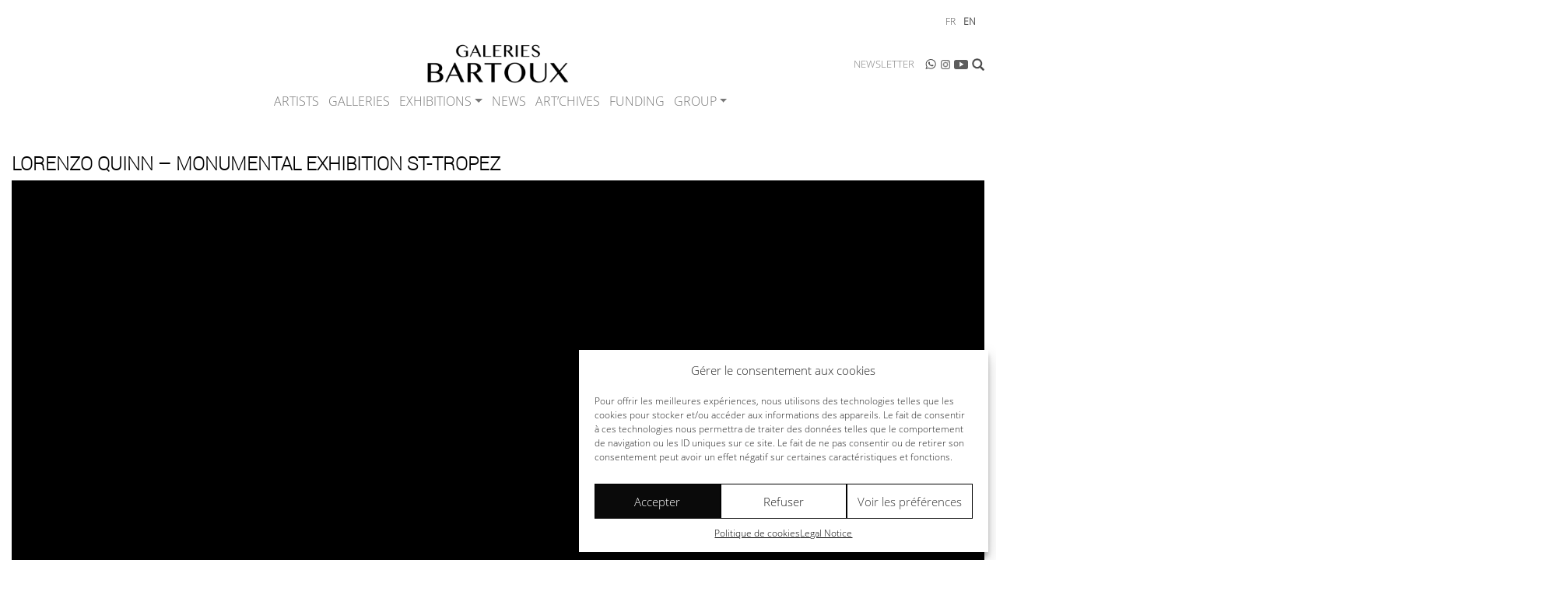

--- FILE ---
content_type: text/html; charset=UTF-8
request_url: https://www.galeries-bartoux.com/en/the-viewing-rooms/lorenzo-quinn-monumental-exhibition-st-tropez/
body_size: 18346
content:
<div class="template-full-page">
    <!DOCTYPE html>
<html dir="ltr" lang="en-GB" prefix="og: https://ogp.me/ns#">
<head>
    <meta http-equiv="content-type" content="text/html; charset=UTF-8" />
    
    <meta name="p:domain_verify" content="13500f19c3348b01ed1c09165e10450b"/>
    <meta http-equiv="X-UA-Compatible" content="IE=edge">
	<meta name="viewport" content="width=device-width, initial-scale=1, minimum-scale=1, maximum-scale=1">
    <link rel="pingback" href="" />
    
		<!-- All in One SEO 4.8.1 - aioseo.com -->
		<title>LORENZO QUINN – MONUMENTAL EXHIBITION ST-TROPEZ | Galeries Bartoux</title>
	<meta name="description" content="LORENZO QUINN LORENZO QUINN À SAINT-TROPEZ Sculptor Lorenzo Quinn lays his hands on Saint-Tropez On the initiative of Galeries Bartoux, with the support of the town of Saint-Tropez, we are pleased to announce that 5 monumental sculptures by Lorenzo Quinn will be on display in the heart of the Var town throughout the" />
	<meta name="robots" content="max-snippet:-1, max-image-preview:large, max-video-preview:-1" />
	<link rel="canonical" href="https://www.galeries-bartoux.com/en/the-viewing-rooms/lorenzo-quinn-monumental-exhibition-st-tropez/" />
	<meta name="generator" content="All in One SEO (AIOSEO) 4.8.1" />
		<meta property="og:locale" content="en_GB" />
		<meta property="og:site_name" content="Galeries Bartoux" />
		<meta property="og:type" content="article" />
		<meta property="og:title" content="LORENZO QUINN – MONUMENTAL EXHIBITION ST-TROPEZ | Galeries Bartoux" />
		<meta property="og:description" content="LORENZO QUINN LORENZO QUINN À SAINT-TROPEZ Sculptor Lorenzo Quinn lays his hands on Saint-Tropez On the initiative of Galeries Bartoux, with the support of the town of Saint-Tropez, we are pleased to announce that 5 monumental sculptures by Lorenzo Quinn will be on display in the heart of the Var town throughout the" />
		<meta property="og:url" content="https://www.galeries-bartoux.com/en/the-viewing-rooms/lorenzo-quinn-monumental-exhibition-st-tropez/" />
		<meta property="og:image" content="https://www.galeries-bartoux.com/wp-content/uploads/2023/10/logo-facebook.jpg" />
		<meta property="og:image:secure_url" content="https://www.galeries-bartoux.com/wp-content/uploads/2023/10/logo-facebook.jpg" />
		<meta property="og:image:width" content="1640" />
		<meta property="og:image:height" content="856" />
		<meta property="article:published_time" content="2023-06-09T12:43:36+00:00" />
		<meta property="article:modified_time" content="2023-09-27T09:08:53+00:00" />
		<meta property="article:publisher" content="https://www.facebook.com/LesGaleriesBartoux/" />
		<meta name="twitter:card" content="summary" />
		<meta name="twitter:title" content="LORENZO QUINN – MONUMENTAL EXHIBITION ST-TROPEZ | Galeries Bartoux" />
		<meta name="twitter:description" content="LORENZO QUINN LORENZO QUINN À SAINT-TROPEZ Sculptor Lorenzo Quinn lays his hands on Saint-Tropez On the initiative of Galeries Bartoux, with the support of the town of Saint-Tropez, we are pleased to announce that 5 monumental sculptures by Lorenzo Quinn will be on display in the heart of the Var town throughout the" />
		<meta name="twitter:image" content="https://www.galeries-bartoux.com/wp-content/uploads/2023/10/logo-carre.jpg" />
		<script type="application/ld+json" class="aioseo-schema">
			{"@context":"https:\/\/schema.org","@graph":[{"@type":"BreadcrumbList","@id":"https:\/\/www.galeries-bartoux.com\/en\/the-viewing-rooms\/lorenzo-quinn-monumental-exhibition-st-tropez\/#breadcrumblist","itemListElement":[{"@type":"ListItem","@id":"https:\/\/www.galeries-bartoux.com\/#listItem","position":1,"name":"Home","item":"https:\/\/www.galeries-bartoux.com\/","nextItem":{"@type":"ListItem","@id":"https:\/\/www.galeries-bartoux.com\/en\/the-viewing-rooms\/#listItem","name":"VIEWING ROOMS"}},{"@type":"ListItem","@id":"https:\/\/www.galeries-bartoux.com\/en\/the-viewing-rooms\/#listItem","position":2,"name":"VIEWING ROOMS","item":"https:\/\/www.galeries-bartoux.com\/en\/the-viewing-rooms\/","nextItem":{"@type":"ListItem","@id":"https:\/\/www.galeries-bartoux.com\/en\/the-viewing-rooms\/lorenzo-quinn-monumental-exhibition-st-tropez\/#listItem","name":"LORENZO QUINN \u2013 MONUMENTAL EXHIBITION ST-TROPEZ"},"previousItem":{"@type":"ListItem","@id":"https:\/\/www.galeries-bartoux.com\/#listItem","name":"Home"}},{"@type":"ListItem","@id":"https:\/\/www.galeries-bartoux.com\/en\/the-viewing-rooms\/lorenzo-quinn-monumental-exhibition-st-tropez\/#listItem","position":3,"name":"LORENZO QUINN \u2013 MONUMENTAL EXHIBITION ST-TROPEZ","previousItem":{"@type":"ListItem","@id":"https:\/\/www.galeries-bartoux.com\/en\/the-viewing-rooms\/#listItem","name":"VIEWING ROOMS"}}]},{"@type":"Organization","@id":"https:\/\/www.galeries-bartoux.com\/#organization","name":"Galeries Bartoux","url":"https:\/\/www.galeries-bartoux.com\/","logo":{"@type":"ImageObject","url":"https:\/\/www.galeries-bartoux.com\/wp-content\/uploads\/2023\/10\/cropped-logo.png","@id":"https:\/\/www.galeries-bartoux.com\/en\/the-viewing-rooms\/lorenzo-quinn-monumental-exhibition-st-tropez\/#organizationLogo","width":1398,"height":456},"image":{"@id":"https:\/\/www.galeries-bartoux.com\/en\/the-viewing-rooms\/lorenzo-quinn-monumental-exhibition-st-tropez\/#organizationLogo"},"sameAs":["https:\/\/www.instagram.com\/lesgaleriesbartoux\/?hl=fr","https:\/\/www.youtube.com\/user\/galeriesbartoux"]},{"@type":"WebPage","@id":"https:\/\/www.galeries-bartoux.com\/en\/the-viewing-rooms\/lorenzo-quinn-monumental-exhibition-st-tropez\/#webpage","url":"https:\/\/www.galeries-bartoux.com\/en\/the-viewing-rooms\/lorenzo-quinn-monumental-exhibition-st-tropez\/","name":"LORENZO QUINN \u2013 MONUMENTAL EXHIBITION ST-TROPEZ | Galeries Bartoux","description":"LORENZO QUINN LORENZO QUINN \u00c0 SAINT-TROPEZ Sculptor Lorenzo Quinn lays his hands on Saint-Tropez On the initiative of Galeries Bartoux, with the support of the town of Saint-Tropez, we are pleased to announce that 5 monumental sculptures by Lorenzo Quinn will be on display in the heart of the Var town throughout the","inLanguage":"en-GB","isPartOf":{"@id":"https:\/\/www.galeries-bartoux.com\/#website"},"breadcrumb":{"@id":"https:\/\/www.galeries-bartoux.com\/en\/the-viewing-rooms\/lorenzo-quinn-monumental-exhibition-st-tropez\/#breadcrumblist"},"datePublished":"2023-06-09T14:43:36+02:00","dateModified":"2023-09-27T11:08:53+02:00"},{"@type":"WebSite","@id":"https:\/\/www.galeries-bartoux.com\/#website","url":"https:\/\/www.galeries-bartoux.com\/","name":"Galeries Bartoux","inLanguage":"en-GB","publisher":{"@id":"https:\/\/www.galeries-bartoux.com\/#organization"}}]}
		</script>
		<!-- All in One SEO -->

<link rel="alternate" href="https://www.galeries-bartoux.com/viewing-rooms/lorenzo-quinn-exposition-monumentale-st-tropez/" hreflang="fr" />
<link rel="alternate" href="https://www.galeries-bartoux.com/en/the-viewing-rooms/lorenzo-quinn-monumental-exhibition-st-tropez/" hreflang="en" />
<link rel='stylesheet' id='wp-block-library-css' href='https://www.galeries-bartoux.com/wp-includes/css/dist/block-library/style.min.css?ver=6.7.2' type='text/css' media='all' />
<style id='classic-theme-styles-inline-css' type='text/css'>
/*! This file is auto-generated */
.wp-block-button__link{color:#fff;background-color:#32373c;border-radius:9999px;box-shadow:none;text-decoration:none;padding:calc(.667em + 2px) calc(1.333em + 2px);font-size:1.125em}.wp-block-file__button{background:#32373c;color:#fff;text-decoration:none}
</style>
<style id='global-styles-inline-css' type='text/css'>
:root{--wp--preset--aspect-ratio--square: 1;--wp--preset--aspect-ratio--4-3: 4/3;--wp--preset--aspect-ratio--3-4: 3/4;--wp--preset--aspect-ratio--3-2: 3/2;--wp--preset--aspect-ratio--2-3: 2/3;--wp--preset--aspect-ratio--16-9: 16/9;--wp--preset--aspect-ratio--9-16: 9/16;--wp--preset--color--black: #000000;--wp--preset--color--cyan-bluish-gray: #abb8c3;--wp--preset--color--white: #ffffff;--wp--preset--color--pale-pink: #f78da7;--wp--preset--color--vivid-red: #cf2e2e;--wp--preset--color--luminous-vivid-orange: #ff6900;--wp--preset--color--luminous-vivid-amber: #fcb900;--wp--preset--color--light-green-cyan: #7bdcb5;--wp--preset--color--vivid-green-cyan: #00d084;--wp--preset--color--pale-cyan-blue: #8ed1fc;--wp--preset--color--vivid-cyan-blue: #0693e3;--wp--preset--color--vivid-purple: #9b51e0;--wp--preset--gradient--vivid-cyan-blue-to-vivid-purple: linear-gradient(135deg,rgba(6,147,227,1) 0%,rgb(155,81,224) 100%);--wp--preset--gradient--light-green-cyan-to-vivid-green-cyan: linear-gradient(135deg,rgb(122,220,180) 0%,rgb(0,208,130) 100%);--wp--preset--gradient--luminous-vivid-amber-to-luminous-vivid-orange: linear-gradient(135deg,rgba(252,185,0,1) 0%,rgba(255,105,0,1) 100%);--wp--preset--gradient--luminous-vivid-orange-to-vivid-red: linear-gradient(135deg,rgba(255,105,0,1) 0%,rgb(207,46,46) 100%);--wp--preset--gradient--very-light-gray-to-cyan-bluish-gray: linear-gradient(135deg,rgb(238,238,238) 0%,rgb(169,184,195) 100%);--wp--preset--gradient--cool-to-warm-spectrum: linear-gradient(135deg,rgb(74,234,220) 0%,rgb(151,120,209) 20%,rgb(207,42,186) 40%,rgb(238,44,130) 60%,rgb(251,105,98) 80%,rgb(254,248,76) 100%);--wp--preset--gradient--blush-light-purple: linear-gradient(135deg,rgb(255,206,236) 0%,rgb(152,150,240) 100%);--wp--preset--gradient--blush-bordeaux: linear-gradient(135deg,rgb(254,205,165) 0%,rgb(254,45,45) 50%,rgb(107,0,62) 100%);--wp--preset--gradient--luminous-dusk: linear-gradient(135deg,rgb(255,203,112) 0%,rgb(199,81,192) 50%,rgb(65,88,208) 100%);--wp--preset--gradient--pale-ocean: linear-gradient(135deg,rgb(255,245,203) 0%,rgb(182,227,212) 50%,rgb(51,167,181) 100%);--wp--preset--gradient--electric-grass: linear-gradient(135deg,rgb(202,248,128) 0%,rgb(113,206,126) 100%);--wp--preset--gradient--midnight: linear-gradient(135deg,rgb(2,3,129) 0%,rgb(40,116,252) 100%);--wp--preset--font-size--small: 13px;--wp--preset--font-size--medium: 20px;--wp--preset--font-size--large: 36px;--wp--preset--font-size--x-large: 42px;--wp--preset--spacing--20: 0.44rem;--wp--preset--spacing--30: 0.67rem;--wp--preset--spacing--40: 1rem;--wp--preset--spacing--50: 1.5rem;--wp--preset--spacing--60: 2.25rem;--wp--preset--spacing--70: 3.38rem;--wp--preset--spacing--80: 5.06rem;--wp--preset--shadow--natural: 6px 6px 9px rgba(0, 0, 0, 0.2);--wp--preset--shadow--deep: 12px 12px 50px rgba(0, 0, 0, 0.4);--wp--preset--shadow--sharp: 6px 6px 0px rgba(0, 0, 0, 0.2);--wp--preset--shadow--outlined: 6px 6px 0px -3px rgba(255, 255, 255, 1), 6px 6px rgba(0, 0, 0, 1);--wp--preset--shadow--crisp: 6px 6px 0px rgba(0, 0, 0, 1);}:where(.is-layout-flex){gap: 0.5em;}:where(.is-layout-grid){gap: 0.5em;}body .is-layout-flex{display: flex;}.is-layout-flex{flex-wrap: wrap;align-items: center;}.is-layout-flex > :is(*, div){margin: 0;}body .is-layout-grid{display: grid;}.is-layout-grid > :is(*, div){margin: 0;}:where(.wp-block-columns.is-layout-flex){gap: 2em;}:where(.wp-block-columns.is-layout-grid){gap: 2em;}:where(.wp-block-post-template.is-layout-flex){gap: 1.25em;}:where(.wp-block-post-template.is-layout-grid){gap: 1.25em;}.has-black-color{color: var(--wp--preset--color--black) !important;}.has-cyan-bluish-gray-color{color: var(--wp--preset--color--cyan-bluish-gray) !important;}.has-white-color{color: var(--wp--preset--color--white) !important;}.has-pale-pink-color{color: var(--wp--preset--color--pale-pink) !important;}.has-vivid-red-color{color: var(--wp--preset--color--vivid-red) !important;}.has-luminous-vivid-orange-color{color: var(--wp--preset--color--luminous-vivid-orange) !important;}.has-luminous-vivid-amber-color{color: var(--wp--preset--color--luminous-vivid-amber) !important;}.has-light-green-cyan-color{color: var(--wp--preset--color--light-green-cyan) !important;}.has-vivid-green-cyan-color{color: var(--wp--preset--color--vivid-green-cyan) !important;}.has-pale-cyan-blue-color{color: var(--wp--preset--color--pale-cyan-blue) !important;}.has-vivid-cyan-blue-color{color: var(--wp--preset--color--vivid-cyan-blue) !important;}.has-vivid-purple-color{color: var(--wp--preset--color--vivid-purple) !important;}.has-black-background-color{background-color: var(--wp--preset--color--black) !important;}.has-cyan-bluish-gray-background-color{background-color: var(--wp--preset--color--cyan-bluish-gray) !important;}.has-white-background-color{background-color: var(--wp--preset--color--white) !important;}.has-pale-pink-background-color{background-color: var(--wp--preset--color--pale-pink) !important;}.has-vivid-red-background-color{background-color: var(--wp--preset--color--vivid-red) !important;}.has-luminous-vivid-orange-background-color{background-color: var(--wp--preset--color--luminous-vivid-orange) !important;}.has-luminous-vivid-amber-background-color{background-color: var(--wp--preset--color--luminous-vivid-amber) !important;}.has-light-green-cyan-background-color{background-color: var(--wp--preset--color--light-green-cyan) !important;}.has-vivid-green-cyan-background-color{background-color: var(--wp--preset--color--vivid-green-cyan) !important;}.has-pale-cyan-blue-background-color{background-color: var(--wp--preset--color--pale-cyan-blue) !important;}.has-vivid-cyan-blue-background-color{background-color: var(--wp--preset--color--vivid-cyan-blue) !important;}.has-vivid-purple-background-color{background-color: var(--wp--preset--color--vivid-purple) !important;}.has-black-border-color{border-color: var(--wp--preset--color--black) !important;}.has-cyan-bluish-gray-border-color{border-color: var(--wp--preset--color--cyan-bluish-gray) !important;}.has-white-border-color{border-color: var(--wp--preset--color--white) !important;}.has-pale-pink-border-color{border-color: var(--wp--preset--color--pale-pink) !important;}.has-vivid-red-border-color{border-color: var(--wp--preset--color--vivid-red) !important;}.has-luminous-vivid-orange-border-color{border-color: var(--wp--preset--color--luminous-vivid-orange) !important;}.has-luminous-vivid-amber-border-color{border-color: var(--wp--preset--color--luminous-vivid-amber) !important;}.has-light-green-cyan-border-color{border-color: var(--wp--preset--color--light-green-cyan) !important;}.has-vivid-green-cyan-border-color{border-color: var(--wp--preset--color--vivid-green-cyan) !important;}.has-pale-cyan-blue-border-color{border-color: var(--wp--preset--color--pale-cyan-blue) !important;}.has-vivid-cyan-blue-border-color{border-color: var(--wp--preset--color--vivid-cyan-blue) !important;}.has-vivid-purple-border-color{border-color: var(--wp--preset--color--vivid-purple) !important;}.has-vivid-cyan-blue-to-vivid-purple-gradient-background{background: var(--wp--preset--gradient--vivid-cyan-blue-to-vivid-purple) !important;}.has-light-green-cyan-to-vivid-green-cyan-gradient-background{background: var(--wp--preset--gradient--light-green-cyan-to-vivid-green-cyan) !important;}.has-luminous-vivid-amber-to-luminous-vivid-orange-gradient-background{background: var(--wp--preset--gradient--luminous-vivid-amber-to-luminous-vivid-orange) !important;}.has-luminous-vivid-orange-to-vivid-red-gradient-background{background: var(--wp--preset--gradient--luminous-vivid-orange-to-vivid-red) !important;}.has-very-light-gray-to-cyan-bluish-gray-gradient-background{background: var(--wp--preset--gradient--very-light-gray-to-cyan-bluish-gray) !important;}.has-cool-to-warm-spectrum-gradient-background{background: var(--wp--preset--gradient--cool-to-warm-spectrum) !important;}.has-blush-light-purple-gradient-background{background: var(--wp--preset--gradient--blush-light-purple) !important;}.has-blush-bordeaux-gradient-background{background: var(--wp--preset--gradient--blush-bordeaux) !important;}.has-luminous-dusk-gradient-background{background: var(--wp--preset--gradient--luminous-dusk) !important;}.has-pale-ocean-gradient-background{background: var(--wp--preset--gradient--pale-ocean) !important;}.has-electric-grass-gradient-background{background: var(--wp--preset--gradient--electric-grass) !important;}.has-midnight-gradient-background{background: var(--wp--preset--gradient--midnight) !important;}.has-small-font-size{font-size: var(--wp--preset--font-size--small) !important;}.has-medium-font-size{font-size: var(--wp--preset--font-size--medium) !important;}.has-large-font-size{font-size: var(--wp--preset--font-size--large) !important;}.has-x-large-font-size{font-size: var(--wp--preset--font-size--x-large) !important;}
:where(.wp-block-post-template.is-layout-flex){gap: 1.25em;}:where(.wp-block-post-template.is-layout-grid){gap: 1.25em;}
:where(.wp-block-columns.is-layout-flex){gap: 2em;}:where(.wp-block-columns.is-layout-grid){gap: 2em;}
:root :where(.wp-block-pullquote){font-size: 1.5em;line-height: 1.6;}
</style>
<link rel='stylesheet' id='contact-form-7-css' href='https://www.galeries-bartoux.com/wp-content/plugins/contact-form-7/includes/css/styles.css?ver=6.0.5' type='text/css' media='all' />
<link rel='stylesheet' id='cmplz-general-css' href='https://www.galeries-bartoux.com/wp-content/plugins/complianz-gdpr/assets/css/cookieblocker.min.css?ver=1742033016' type='text/css' media='all' />
<link rel='stylesheet' id='bootstrap-css-css' href='https://www.galeries-bartoux.com/wp-content/themes/srp_bootstrap_v4/bootstrap-4.6.0-dist/css/bootstrap.min.css?ver=1.60' type='text/css' media='all' />
<link rel='stylesheet' id='wp-css-css' href='https://www.galeries-bartoux.com/wp-content/themes/srp_bootstrap_v4/css/wp.css?ver=1.60' type='text/css' media='all' />
<link rel='stylesheet' id='cf7cf-style-css' href='https://www.galeries-bartoux.com/wp-content/plugins/cf7-conditional-fields/style.css?ver=2.5.10' type='text/css' media='all' />
<link rel='stylesheet' id='srp-css-main-css' href='https://www.galeries-bartoux.com/wp-content/uploads/srp_css/final16.css?ver_srp=1.60' type='text/css' media='all' />
<script type="text/javascript" src="https://www.galeries-bartoux.com/wp-includes/js/jquery/jquery.min.js?ver=3.7.1" id="jquery-core-js"></script>
<script type="text/javascript" src="https://www.galeries-bartoux.com/wp-includes/js/jquery/jquery-migrate.min.js?ver=3.4.1" id="jquery-migrate-js"></script>
<link rel="https://api.w.org/" href="https://www.galeries-bartoux.com/wp-json/" /><link rel="alternate" title="JSON" type="application/json" href="https://www.galeries-bartoux.com/wp-json/wp/v2/pages/27011" /><link rel="EditURI" type="application/rsd+xml" title="RSD" href="https://www.galeries-bartoux.com/xmlrpc.php?rsd" />
<link rel='shortlink' href='https://www.galeries-bartoux.com/?p=27011' />
		<!-- Custom Logo: hide header text -->
		<style id="custom-logo-css" type="text/css">
			.site-title, .site-description {
				position: absolute;
				clip: rect(1px, 1px, 1px, 1px);
			}
		</style>
		<link rel="alternate" title="oEmbed (JSON)" type="application/json+oembed" href="https://www.galeries-bartoux.com/wp-json/oembed/1.0/embed?url=https%3A%2F%2Fwww.galeries-bartoux.com%2Fen%2Fthe-viewing-rooms%2Florenzo-quinn-monumental-exhibition-st-tropez%2F" />
<link rel="alternate" title="oEmbed (XML)" type="text/xml+oembed" href="https://www.galeries-bartoux.com/wp-json/oembed/1.0/embed?url=https%3A%2F%2Fwww.galeries-bartoux.com%2Fen%2Fthe-viewing-rooms%2Florenzo-quinn-monumental-exhibition-st-tropez%2F&#038;format=xml" />
			<style>.cmplz-hidden {
					display: none !important;
				}</style><link rel="icon" href="https://www.galeries-bartoux.com/wp-content/uploads/2023/10/cropped-cropped-favicon-1-32x32.png" sizes="32x32" />
<link rel="icon" href="https://www.galeries-bartoux.com/wp-content/uploads/2023/10/cropped-cropped-favicon-1-192x192.png" sizes="192x192" />
<link rel="apple-touch-icon" href="https://www.galeries-bartoux.com/wp-content/uploads/2023/10/cropped-cropped-favicon-1-180x180.png" />
<meta name="msapplication-TileImage" content="https://www.galeries-bartoux.com/wp-content/uploads/2023/10/cropped-cropped-favicon-1-270x270.png" />
<link rel="apple-touch-icon" sizes="180x180" href="https://www.galeries-bartoux.com/wp-content/themes/bartoux/images/favicons/apple-touch-icon.png">
<link rel="icon" type="image/png" sizes="32x32" href="https://www.galeries-bartoux.com/wp-content/themes/bartoux/images/favicons/favicon-32x32.png">
<link rel="icon" type="image/png" sizes="16x16" href="https://www.galeries-bartoux.com/wp-content/themes/bartoux/images/favicons/favicon-16x16.png">
<link rel="manifest" href="https://www.galeries-bartoux.com/wp-content/themes/bartoux/images/favicons/site.webmanifest">
<link rel="mask-icon" href="https://www.galeries-bartoux.com/wp-content/themes/bartoux/images/favicons/safari-pinned-tab.svg" color="#000000">
<meta name="msapplication-TileColor" content="#ffffff">
<meta name="theme-color" content="#ffffff">

    <!-- HTML5 shim and Respond.js for IE8 support of HTML5 elements and media queries -->
    <!--[if lt IE 9]>
      <script src="https://oss.maxcdn.com/html5shiv/3.7.2/html5shiv.min.js"></script>
      <script src="https://oss.maxcdn.com/respond/1.4.2/respond.min.js"></script>
    <![endif]-->	
</head>
<body data-cmplz=1 class="page-template page-template-template_page_large page-template-template_page_large-php page page-id-27011 page-child parent-pageid-23364 wp-custom-logo srp slug_lorenzo-quinn-monumental-exhibition-st-tropez">
<div id="srp-header" role="heading">
	<div class="container">
		<div class="w-menu">
			<div id="Entete_Logo">
				<a itemprop="url" href="https://www.galeries-bartoux.com/en/home/" rel="bookmark" alt="Galeries Bartoux -  - Galeries Bartoux"  data-media-id="29960"><img width="540" height="176" src="https://www.galeries-bartoux.com/wp-content/uploads/2023/10/cropped-logo-540x176.png" class="img-fluid size-medium" alt="Galeries Bartoux -  - Galeries Bartoux" title="" loading="lazy" data-size="medium" itemprop="image" data-media-id="29960" decoding="async" srcset="https://www.galeries-bartoux.com/wp-content/uploads/2023/10/cropped-logo-540x176.png 540w, https://www.galeries-bartoux.com/wp-content/uploads/2023/10/cropped-logo-1110x362.png 1110w, https://www.galeries-bartoux.com/wp-content/uploads/2023/10/cropped-logo-768x251.png 768w, https://www.galeries-bartoux.com/wp-content/uploads/2023/10/cropped-logo-255x83.png 255w, https://www.galeries-bartoux.com/wp-content/uploads/2023/10/cropped-logo.png 1398w" sizes="(max-width: 540px) 100vw, 540px" />
</a>				<div class="clearfix"></div>
			</div>

			<div id="Entete_Menu"> 
				
<div class="srp-top-menu">
	<nav class="navbar navbar-expand-lg navbar-light srp_navbar" role="navigation">

		<button class="navbar-toggler ml-auto" type="button" data-toggle="collapse" data-target="#navbar_srp_bootstrap" aria-controls="navbar_srp_bootstrap" aria-expanded="false" aria-label="Toggle navigation">
			<span class="navbar-toggler-icon"></span>
		</button> 
		
		<div class="collapse navbar-collapse" id="navbar_srp_bootstrap">  
			<div class="menu-menu-principal-en-container"><ul id="menu-menu-principal-en" class="navbar-nav"><li id="menu-item-1789" class="menu-item menu-item-type-custom menu-item-object-custom menu-item-1789 nav-item">
	<a href="https://www.galeries-bartoux.com/en/artistes/" class="nav-link">Artists</a></li>
<li id="menu-item-1790" class="menu-item menu-item-type-custom menu-item-object-custom menu-item-1790 nav-item">
	<a href="https://www.galeries-bartoux.com/en/our-galleries/" class="nav-link">Galleries</a></li>
<li id="menu-item-24949" class="menu-item menu-item-type-custom menu-item-object-custom menu-item-has-children menu-item-24949 nav-item dropdown">
	<a class="nav-link dropdown-toggle" id="navbarDropdown_24949" role="button" data-toggle="dropdown" aria-haspopup="true" aria-expanded="false">Exhibitions</a>
	<div class="dropdown-menu" aria-labelledby="navbarDropdown_24949">
		<a href="https://www.galeries-bartoux.com/en/exhibitions/" class="dropdown-item">EVENTS</a>
		<a href="https://www.galeries-bartoux.com/en/the-viewing-rooms/" class="dropdown-item">VIEWING ROOMS</a>
	</div>
</li>
<li id="menu-item-1787" class="menu-item menu-item-type-taxonomy menu-item-object-category menu-item-1787 nav-item">
	<a href="https://www.galeries-bartoux.com/en/category/news/" class="nav-link">News</a></li>
<li id="menu-item-39158" class="menu-item menu-item-type-custom menu-item-object-custom menu-item-39158 nav-item">
	<a href="https://artchives.store/" class="nav-link">ART&#8217;CHIVES</a></li>
<li id="menu-item-35995" class="menu-item menu-item-type-post_type menu-item-object-page menu-item-35995 nav-item">
	<a href="https://www.galeries-bartoux.com/en/leasing-doeuvres-dart-investir-dans-lart/" class="nav-link">Funding</a></li>
<li id="menu-item-1786" class="menu-item menu-item-type-post_type menu-item-object-page menu-item-has-children menu-item-1786 nav-item dropdown">
	<a href="https://www.galeries-bartoux.com/en/galeries-bartoux/" class="nav-link dropdown-toggle" id="navbarDropdown_1786" role="button" data-toggle="dropdown" aria-haspopup="true" aria-expanded="false">Group</a>
	<div class="dropdown-menu" aria-labelledby="navbarDropdown_1786">
		<a href="https://www.galeries-bartoux.com/en/galeries-bartoux/" class="dropdown-item">GALERIES BARTOUX</a>
		<a href="https://www.galeries-bartoux.com/en/galeries-bartoux-turns-30-2/" class="dropdown-item">GALERIES BARTOUX TURNS 30&nbsp;!</a>
	</div>
</li>
</ul></div>					</div>  
	</nav>
</div>

 
				
			</div>
		</div>
		<div class="clearfix"></div>
		 
	<div id="mini_menu_haut" class="d-flex navbar navbar-expand-lg navbar-light">  
		<div class="menu-mini-menu-haut-en-container"><ul id="menu-mini-menu-haut-en" class="navbar-nav"><li id="menu-item-1801" class="menu-item menu-item-type-post_type menu-item-object-page menu-item-1801 nav-item">
	<a href="https://www.galeries-bartoux.com/en/newsletter/" class="nav-link">Newsletter</a></li>
<li id="menu-item-1793" class="Icone_WhatsApp Icone_Sans_Texte menu-item menu-item-type-custom menu-item-object-custom menu-item-1793 nav-item">
	<a target="_blank" href="https://wa.me/+447484057541" class="nav-link">WhatsApp</a></li>
<li id="menu-item-1794" class="Icone_Instagram Icone_Sans_Texte menu-item menu-item-type-custom menu-item-object-custom menu-item-1794 nav-item">
	<a target="_blank" href="https://www.instagram.com/lesgaleriesbartoux/?hl=en" class="nav-link">Instagram</a></li>
<li id="menu-item-1792" class="Icone_Youtube Icone_Sans_Texte menu-item menu-item-type-custom menu-item-object-custom menu-item-1792 nav-item">
	<a target="_blank" href="https://www.youtube.com/user/galeriesbartoux" class="nav-link">Youtube</a></li>
</ul></div>		&nbsp;<form role="search" method="get" class="search-form form-inline my-2 my-lg-0 alterne_loupe" action="https://www.galeries-bartoux.com/en/">
	<div class="input-group">
		<input type="text" class="form-control form-control-sm search-field" placeholder="Search &hellip;" value="" name="s" title="Search for:" />
	</div>
	<div class="bt_loupe" title="Search &hellip;">&nbsp;</div>
</form>
	</div>    
	</div>
</div>

				 
	<ul id="PolyLang_Switcher">
			<li class="lang-item lang-item-2 lang-item-fr lang-item-first"><a  lang="fr-FR" hreflang="fr-FR" href="https://www.galeries-bartoux.com/viewing-rooms/lorenzo-quinn-exposition-monumentale-st-tropez/">fr</a></li>
	<li class="lang-item lang-item-5 lang-item-en current-lang"><a  lang="en-GB" hreflang="en-GB" href="https://www.galeries-bartoux.com/en/the-viewing-rooms/lorenzo-quinn-monumental-exhibition-st-tropez/">en</a></li>
	</ul>
<div class="container srp-content">
  <div class="Zone_Page">
    <div class="srp-main" role="main">
     	 <article itemscope itemtype="http://schema.org/Article" id="post-27011" class="article_principal post-27011 page type-page status-publish hentry">
		<div class="article_main ">
		<header class="entry-header">
		<h1 itemprop="name" class="page-header">LORENZO QUINN – MONUMENTAL EXHIBITION ST-TROPEZ</h1>		</header>
		<div class="Contenu_Page">
				<div class="The_Content">
		<section itemprop="text">
			<div style="width: 100%;" class="wp-video"><!--[if lt IE 9]><script>document.createElement('video');</script><![endif]-->
<video style="width:100%; height:100%"  class="wp-video-shortcode" id="video-27011-1" width="100%" height="100%" loop="1" autoplay="1" preload="auto" controls="controls"><source type="video/mp4" src="https://www.galeries-bartoux.com/wp-content/uploads/2023/06/LORENZO-QUINN-ST-TROPEZ.mp4?_=1" /><a href="https://www.galeries-bartoux.com/wp-content/uploads/2023/06/LORENZO-QUINN-ST-TROPEZ.mp4">https://www.galeries-bartoux.com/wp-content/uploads/2023/06/LORENZO-QUINN-ST-TROPEZ.mp4</a></video></div>
<p>&nbsp;</p>
<h1 style="text-align: center;"><strong>LORENZO QUINN</strong></h1>
<h6 style="text-align: center;">LORENZO QUINN À SAINT-TROPEZ</h6>
<table style="border-collapse: collapse; width: 100%;">
<tbody>
<tr>
<td style="width: 50%;"><img decoding="async" class="wp-image-23292 aligncenter" src="https://www.galeries-bartoux.com/wp-content/uploads/2023/02/logo-galeries-bartoux.png" alt="" width="118" height="118" srcset="https://www.galeries-bartoux.com/wp-content/uploads/2023/02/logo-galeries-bartoux.png 1467w, https://www.galeries-bartoux.com/wp-content/uploads/2023/02/logo-galeries-bartoux-540x540.png 540w, https://www.galeries-bartoux.com/wp-content/uploads/2023/02/logo-galeries-bartoux-1110x1110.png 1110w, https://www.galeries-bartoux.com/wp-content/uploads/2023/02/logo-galeries-bartoux-150x150.png 150w, https://www.galeries-bartoux.com/wp-content/uploads/2023/02/logo-galeries-bartoux-768x768.png 768w, https://www.galeries-bartoux.com/wp-content/uploads/2023/02/logo-galeries-bartoux-255x255.png 255w" sizes="(max-width: 118px) 100vw, 118px" /></td>
<td style="width: 50%;"><img decoding="async" class="aligncenter wp-image-26981 " src="https://www.galeries-bartoux.com/wp-content/uploads/2023/06/LORENZO-QUINN-A-SAINT-TROPEZ.jpg" alt="" width="103" height="56" srcset="https://www.galeries-bartoux.com/wp-content/uploads/2023/06/LORENZO-QUINN-A-SAINT-TROPEZ.jpg 571w, https://www.galeries-bartoux.com/wp-content/uploads/2023/06/LORENZO-QUINN-A-SAINT-TROPEZ-540x296.jpg 540w, https://www.galeries-bartoux.com/wp-content/uploads/2023/06/LORENZO-QUINN-A-SAINT-TROPEZ-255x140.jpg 255w" sizes="(max-width: 103px) 100vw, 103px" /></td>
</tr>
</tbody>
</table>
<p>&nbsp;</p>
<table style="border-collapse: collapse; width: 100%;">
<tbody>
<tr>
<td style="width: 100%;">
<p style="text-align: center;">Sculptor <a href="https://www.galeries-bartoux.com/en/artists/quinn-lorenzo/"><strong>Lorenzo Quinn</strong></a> lays his hands on <strong>Saint-Tropez</strong></p>
<p style="text-align: center;">On the initiative of <strong>Galeries Bartoux</strong>, with the support of the<strong> town of Saint-Tropez</strong>, we are pleased to announce that <strong>5 monumental sculptures</strong> by Lorenzo Quinn will be on display in the heart of the Var town throughout the summer season.</p>
<p style="text-align: center;">An artistic stroll accessible to all, where his works, symbols of love, unity and peace, will enchant your Tropezian experience&#8230;</p>
</td>
</tr>
</tbody>
</table>
<hr />
<p><img fetchpriority="high" decoding="async" class="aligncenter wp-image-26990 size-full" src="https://www.galeries-bartoux.com/wp-content/uploads/2023/06/LORENZO-QUINN-STTROPEZ-6-2.jpg" alt="" width="2560" height="1313" srcset="https://www.galeries-bartoux.com/wp-content/uploads/2023/06/LORENZO-QUINN-STTROPEZ-6-2.jpg 2560w, https://www.galeries-bartoux.com/wp-content/uploads/2023/06/LORENZO-QUINN-STTROPEZ-6-2-540x277.jpg 540w, https://www.galeries-bartoux.com/wp-content/uploads/2023/06/LORENZO-QUINN-STTROPEZ-6-2-1110x569.jpg 1110w, https://www.galeries-bartoux.com/wp-content/uploads/2023/06/LORENZO-QUINN-STTROPEZ-6-2-768x394.jpg 768w, https://www.galeries-bartoux.com/wp-content/uploads/2023/06/LORENZO-QUINN-STTROPEZ-6-2-1536x788.jpg 1536w, https://www.galeries-bartoux.com/wp-content/uploads/2023/06/LORENZO-QUINN-STTROPEZ-6-2-2048x1050.jpg 2048w, https://www.galeries-bartoux.com/wp-content/uploads/2023/06/LORENZO-QUINN-STTROPEZ-6-2-255x131.jpg 255w" sizes="(max-width: 2560px) 100vw, 2560px" /></p>
<p>© Galeries Bartoux Installation Saint-Tropez</p>
<hr />
<p>&nbsp;</p>
<table style="border-collapse: collapse; width: 100%;">
<tbody>
<tr>
<td style="width: 100%;"><img loading="lazy" decoding="async" class="aligncenter wp-image-29464" src="https://www.galeries-bartoux.com/wp-content/uploads/2022/12/I-LOVE-U-ME-TOO.jpg" alt="" width="627" height="594" srcset="https://www.galeries-bartoux.com/wp-content/uploads/2022/12/I-LOVE-U-ME-TOO.jpg 1352w, https://www.galeries-bartoux.com/wp-content/uploads/2022/12/I-LOVE-U-ME-TOO-540x511.jpg 540w, https://www.galeries-bartoux.com/wp-content/uploads/2022/12/I-LOVE-U-ME-TOO-1110x1051.jpg 1110w, https://www.galeries-bartoux.com/wp-content/uploads/2022/12/I-LOVE-U-ME-TOO-768x727.jpg 768w, https://www.galeries-bartoux.com/wp-content/uploads/2022/12/I-LOVE-U-ME-TOO-255x241.jpg 255w" sizes="(max-width: 627px) 100vw, 627px" /></td>
</tr>
<tr>
<td style="width: 100%; text-align: center;">
<p>&nbsp;</p>
<p style="text-align: center;"><sup><em><strong>I LOVE U ME TOO</strong></em></sup></p>
<p style="text-align: center;">
<sup>Monumental Artwork</sup></p>
<p style="text-align: center;">
<sup>Aluminum &amp; stainless steel base</sup></p>
<p style="text-align: center;">
<sup>75,5 x 217 x 49 cm </sup></p>
<p style="text-align: center;"><sup><span style="text-decoration: underline;"><a href="https://www.galeries-bartoux.com/artistes/quinn-lorenzo/i-love-u-me-too/"><strong><a href="https://www.galeries-bartoux.com/en/artists/quinn-lorenzo/i-love-u-me-too/">Acquire</a></strong></a></span></sup></p>
<p>&nbsp;</p>
</td>
</tr>
</tbody>
</table>
<table style="border-collapse: collapse; width: 100%;">
<tbody>
<tr>
<td style="width: 100%;"><img loading="lazy" decoding="async" class="aligncenter wp-image-29466" src="https://www.galeries-bartoux.com/wp-content/uploads/2022/12/LOVE-YOURSELF.jpg" alt="" width="627" height="594" srcset="https://www.galeries-bartoux.com/wp-content/uploads/2022/12/LOVE-YOURSELF.jpg 1352w, https://www.galeries-bartoux.com/wp-content/uploads/2022/12/LOVE-YOURSELF-540x511.jpg 540w, https://www.galeries-bartoux.com/wp-content/uploads/2022/12/LOVE-YOURSELF-1110x1051.jpg 1110w, https://www.galeries-bartoux.com/wp-content/uploads/2022/12/LOVE-YOURSELF-768x727.jpg 768w, https://www.galeries-bartoux.com/wp-content/uploads/2022/12/LOVE-YOURSELF-255x241.jpg 255w" sizes="(max-width: 627px) 100vw, 627px" /></td>
</tr>
<tr>
<td style="width: 100%; text-align: center;">
<p>&nbsp;</p>
<p style="text-align: center;"><sup><em><strong>LOVE YOURSELF</strong></em></sup></p>
<p style="text-align: center;">
<sup>Monumental Artwork</sup></p>
<p style="text-align: center;">
<sup>Aluminum &amp; stainless steel base</sup></p>
<p style="text-align: center;">
<sup>260 x 92,6 x 92,6 cm </sup></p>
<p style="text-align: center;"><sup><span style="text-decoration: underline;"><a href="https://www.galeries-bartoux.com/artistes/quinn-lorenzo/love-yourself/"><strong><a href="https://www.galeries-bartoux.com/en/artists/quinn-lorenzo/love-yourself/">Acquire</a></strong></a></span></sup></p>
<p>&nbsp;</p>
</td>
</tr>
</tbody>
</table>
<table style="border-collapse: collapse; width: 100%;">
<tbody>
<tr>
<td style="width: 100%;"><img loading="lazy" decoding="async" class="wp-image-22399  aligncenter" src="https://www.galeries-bartoux.com/wp-content/uploads/2022/12/give-and-take-Bronze-3-mts.jpg" alt="" width="627" height="593" /></td>
</tr>
<tr>
<td style="width: 100%; text-align: center;">
<p>&nbsp;</p>
<p style="text-align: center;"><sup><em><strong>GIVE AND TAKE III</strong></em></sup></p>
<p style="text-align: center;">
<sup>Monumental Artwork</sup></p>
<p style="text-align: center;">
<sup>Bronze</sup></p>
<p style="text-align: center;">
<sup>336 x 310 x 70 cm</sup></p>
<p style="text-align: center;"><sup><span style="text-decoration: underline;"><a href="https://www.galeries-bartoux.com/en/artists/quinn-lorenzo/lorenzo-quinn-oeuvre-monumentale-give-and-take-iii/"><strong>Acquire</strong></a></span></sup></p>
<p>&nbsp;</p>
</td>
</tr>
</tbody>
</table>
<hr />
<p><img loading="lazy" decoding="async" class="aligncenter wp-image-26992 size-full" src="https://www.galeries-bartoux.com/wp-content/uploads/2023/06/LORENZO-QUINN-STTROPEZ-3-1.jpg" alt="" width="2560" height="1313" srcset="https://www.galeries-bartoux.com/wp-content/uploads/2023/06/LORENZO-QUINN-STTROPEZ-3-1.jpg 2560w, https://www.galeries-bartoux.com/wp-content/uploads/2023/06/LORENZO-QUINN-STTROPEZ-3-1-540x277.jpg 540w, https://www.galeries-bartoux.com/wp-content/uploads/2023/06/LORENZO-QUINN-STTROPEZ-3-1-1110x569.jpg 1110w, https://www.galeries-bartoux.com/wp-content/uploads/2023/06/LORENZO-QUINN-STTROPEZ-3-1-768x394.jpg 768w, https://www.galeries-bartoux.com/wp-content/uploads/2023/06/LORENZO-QUINN-STTROPEZ-3-1-1536x788.jpg 1536w, https://www.galeries-bartoux.com/wp-content/uploads/2023/06/LORENZO-QUINN-STTROPEZ-3-1-2048x1050.jpg 2048w, https://www.galeries-bartoux.com/wp-content/uploads/2023/06/LORENZO-QUINN-STTROPEZ-3-1-255x131.jpg 255w" sizes="(max-width: 2560px) 100vw, 2560px" /></p>
<p>© Galeries Bartoux Installation Saint-Tropez</p>
<hr />
<table style="border-collapse: collapse; width: 100%;">
<tbody>
<tr>
<td style="width: 100%;"><img loading="lazy" decoding="async" class="wp-image-22397 aligncenter" src="https://www.galeries-bartoux.com/wp-content/uploads/2022/12/INFINITE-LOVE-200CM.jpg" alt="" width="627" height="594" srcset="https://www.galeries-bartoux.com/wp-content/uploads/2022/12/INFINITE-LOVE-200CM.jpg 1352w, https://www.galeries-bartoux.com/wp-content/uploads/2022/12/INFINITE-LOVE-200CM-540x511.jpg 540w, https://www.galeries-bartoux.com/wp-content/uploads/2022/12/INFINITE-LOVE-200CM-1110x1051.jpg 1110w, https://www.galeries-bartoux.com/wp-content/uploads/2022/12/INFINITE-LOVE-200CM-768x727.jpg 768w, https://www.galeries-bartoux.com/wp-content/uploads/2022/12/INFINITE-LOVE-200CM-255x241.jpg 255w" sizes="(max-width: 627px) 100vw, 627px" /></td>
</tr>
<tr>
<td style="width: 100%;">
<p style="text-align: center;"><sup><em><strong>INFINITE LOVE</strong></em></sup></p>
<p style="text-align: center;">
<sup>Monumental Artwork</sup></p>
<p style="text-align: center;">
<sup>Bronze poli</sup></p>
<p style="text-align: center;">
<sup>208,5 x 90 x 90 cm</sup></p>
<p style="text-align: center;"><sup><a href="https://www.galeries-bartoux.com/en/artists/quinn-lorenzo/lorenzo-quinn-oeuvre-monumentale-infinite-love/"><span style="text-decoration: underline;"><strong>Acquire</strong></span></a></sup></p>
</td>
</tr>
</tbody>
</table>
<p style="text-align: center;">______________</p>
<table style="border-collapse: collapse; width: 100%;">
<tbody>
<tr>
<td style="width: 100%;"><img loading="lazy" decoding="async" class="aligncenter wp-image-23274" src="https://www.galeries-bartoux.com/wp-content/uploads/2022/12/LORENZO-QUINN-OEUVRE-MONUMENTALE-GRAVITY.jpg" alt="" width="627" height="594" srcset="https://www.galeries-bartoux.com/wp-content/uploads/2022/12/LORENZO-QUINN-OEUVRE-MONUMENTALE-GRAVITY.jpg 1110w, https://www.galeries-bartoux.com/wp-content/uploads/2022/12/LORENZO-QUINN-OEUVRE-MONUMENTALE-GRAVITY-540x511.jpg 540w, https://www.galeries-bartoux.com/wp-content/uploads/2022/12/LORENZO-QUINN-OEUVRE-MONUMENTALE-GRAVITY-768x727.jpg 768w, https://www.galeries-bartoux.com/wp-content/uploads/2022/12/LORENZO-QUINN-OEUVRE-MONUMENTALE-GRAVITY-255x241.jpg 255w" sizes="(max-width: 627px) 100vw, 627px" /></td>
</tr>
<tr>
<td style="width: 100%;">
<p style="text-align: center;"><sup><em><strong>GRAVITY</strong></em></sup></p>
<p style="text-align: center;">
<sup>Monumental Artwork</sup></p>
<p style="text-align: center;">
<sup>Aluminium</sup></p>
<p style="text-align: center;">
<sup>395 x 330 x 100 cm</sup></p>
<p style="text-align: center;"><sup><a href="https://www.galeries-bartoux.com/en/artists/quinn-lorenzo/lorenzo-quinn-oeuvre-monumentale-gravity/"><span style="text-decoration: underline;"><strong>Acquire</strong></span></a></sup></p>
</td>
</tr>
</tbody>
</table>
<p>&nbsp;</p>
<hr />
<p><img loading="lazy" decoding="async" class="aligncenter wp-image-27320 size-full" src="https://www.galeries-bartoux.com/wp-content/uploads/2023/06/LORENZOQUINN-STTROPEZ-6-2.jpg" alt="" width="2560" height="1313" srcset="https://www.galeries-bartoux.com/wp-content/uploads/2023/06/LORENZOQUINN-STTROPEZ-6-2.jpg 2560w, https://www.galeries-bartoux.com/wp-content/uploads/2023/06/LORENZOQUINN-STTROPEZ-6-2-540x277.jpg 540w, https://www.galeries-bartoux.com/wp-content/uploads/2023/06/LORENZOQUINN-STTROPEZ-6-2-1110x569.jpg 1110w, https://www.galeries-bartoux.com/wp-content/uploads/2023/06/LORENZOQUINN-STTROPEZ-6-2-768x394.jpg 768w, https://www.galeries-bartoux.com/wp-content/uploads/2023/06/LORENZOQUINN-STTROPEZ-6-2-1536x788.jpg 1536w, https://www.galeries-bartoux.com/wp-content/uploads/2023/06/LORENZOQUINN-STTROPEZ-6-2-2048x1050.jpg 2048w, https://www.galeries-bartoux.com/wp-content/uploads/2023/06/LORENZOQUINN-STTROPEZ-6-2-255x131.jpg 255w" sizes="(max-width: 2560px) 100vw, 2560px" /></p>
<p>© Galeries Bartoux Installation Saint-Tropez</p>
<hr />
<p style="text-align: center;"> </p>
<table style="border-collapse: collapse; width: 100%;">
<tbody>
<tr>
<td style="width: 100%;"><img loading="lazy" decoding="async" class="aligncenter wp-image-26998" src="https://www.galeries-bartoux.com/wp-content/uploads/2023/06/LOVE-LORENZO-QUINN.jpg" alt="" width="627" height="594" srcset="https://www.galeries-bartoux.com/wp-content/uploads/2023/06/LOVE-LORENZO-QUINN.jpg 1352w, https://www.galeries-bartoux.com/wp-content/uploads/2023/06/LOVE-LORENZO-QUINN-540x511.jpg 540w, https://www.galeries-bartoux.com/wp-content/uploads/2023/06/LOVE-LORENZO-QUINN-1110x1051.jpg 1110w, https://www.galeries-bartoux.com/wp-content/uploads/2023/06/LOVE-LORENZO-QUINN-768x727.jpg 768w, https://www.galeries-bartoux.com/wp-content/uploads/2023/06/LOVE-LORENZO-QUINN-255x241.jpg 255w" sizes="(max-width: 627px) 100vw, 627px" /></td>
</tr>
<tr>
<td style="width: 100%;">
<p style="text-align: center;"><sup><em><strong>LOVE</strong></em></sup></p>
<p style="text-align: center;">
<sup>Monumental Artwork</sup></p>
<p style="text-align: center;">
<sup>Stainless Steel, LED</sup></p>
<p style="text-align: center;">
<sup>482,5 x 308 x 280 cm</sup></p>
<p style="text-align: center;"><sup><span style="text-decoration: underline;"><a href="https://www.galeries-bartoux.com/en/artists/quinn-lorenzo/love-lorenzo-quinn-2/"><strong>Acquire</strong></a></span></sup></p>
</td>
</tr>
</tbody>
</table>
<hr />
<p><img loading="lazy" decoding="async" class="aligncenter wp-image-26996" src="https://www.galeries-bartoux.com/wp-content/uploads/2023/06/LORENZO-QUINN-GIF.gif" alt="" width="2000" height="1026" /></p>
<p>© Galeries Bartoux Installation Saint-Tropez</p>
<hr />
<table style="border-collapse: collapse; width: 100%;">
<tbody>
<tr>
<td style="width: 100%;"><img loading="lazy" decoding="async" class="wp-image-23266 aligncenter" src="https://www.galeries-bartoux.com/wp-content/uploads/2022/12/LORENZO-QUINN-OEUVRE-MONUMENTALE-FOUR-LOVES-HAND-OF-GOD.jpeg" alt="" width="627" height="593" srcset="https://www.galeries-bartoux.com/wp-content/uploads/2022/12/LORENZO-QUINN-OEUVRE-MONUMENTALE-FOUR-LOVES-HAND-OF-GOD.jpeg 1352w, https://www.galeries-bartoux.com/wp-content/uploads/2022/12/LORENZO-QUINN-OEUVRE-MONUMENTALE-FOUR-LOVES-HAND-OF-GOD-540x511.jpeg 540w, https://www.galeries-bartoux.com/wp-content/uploads/2022/12/LORENZO-QUINN-OEUVRE-MONUMENTALE-FOUR-LOVES-HAND-OF-GOD-1110x1051.jpeg 1110w, https://www.galeries-bartoux.com/wp-content/uploads/2022/12/LORENZO-QUINN-OEUVRE-MONUMENTALE-FOUR-LOVES-HAND-OF-GOD-768x727.jpeg 768w, https://www.galeries-bartoux.com/wp-content/uploads/2022/12/LORENZO-QUINN-OEUVRE-MONUMENTALE-FOUR-LOVES-HAND-OF-GOD-255x241.jpeg 255w" sizes="(max-width: 627px) 100vw, 627px" /></td>
</tr>
<tr>
<td style="width: 100%;">
<p style="text-align: center;"><sup><em><strong>HAND OF GOD</strong></em></sup></p>
<p style="text-align: center;">
<sup>Monumental Artwork</sup></p>
<p style="text-align: center;">
<sup>Bronze</sup></p>
<p style="text-align: center;">
<sup>185 x 525 x 235 cm</sup></p>
<p style="text-align: center;"><sup><a href="https://www.galeries-bartoux.com/en/artists/quinn-lorenzo/lorenzo-quinn-oeuvre-monumentale-four-loves-hand-of-god/"><strong><span style="text-decoration: underline;">Acquire</span></strong></a></sup></p>
</td>
</tr>
</tbody>
</table>
<hr />
<p><img loading="lazy" decoding="async" class="aligncenter wp-image-27318 size-full" src="https://www.galeries-bartoux.com/wp-content/uploads/2023/06/LORENZO__QUINN-STTROPEZ-6-2.jpg" alt="" width="2560" height="1313" srcset="https://www.galeries-bartoux.com/wp-content/uploads/2023/06/LORENZO__QUINN-STTROPEZ-6-2.jpg 2560w, https://www.galeries-bartoux.com/wp-content/uploads/2023/06/LORENZO__QUINN-STTROPEZ-6-2-540x277.jpg 540w, https://www.galeries-bartoux.com/wp-content/uploads/2023/06/LORENZO__QUINN-STTROPEZ-6-2-1110x569.jpg 1110w, https://www.galeries-bartoux.com/wp-content/uploads/2023/06/LORENZO__QUINN-STTROPEZ-6-2-768x394.jpg 768w, https://www.galeries-bartoux.com/wp-content/uploads/2023/06/LORENZO__QUINN-STTROPEZ-6-2-1536x788.jpg 1536w, https://www.galeries-bartoux.com/wp-content/uploads/2023/06/LORENZO__QUINN-STTROPEZ-6-2-2048x1050.jpg 2048w, https://www.galeries-bartoux.com/wp-content/uploads/2023/06/LORENZO__QUINN-STTROPEZ-6-2-255x131.jpg 255w" sizes="(max-width: 2560px) 100vw, 2560px" /></p>
<p>© Galeries Bartoux Installation Saint-Tropez</p>
<hr />
<table style="border-collapse: collapse; width: 100%;">
<tbody>
<tr>
<td style="width: 100%;"><img loading="lazy" decoding="async" class=" wp-image-23262 aligncenter" src="https://www.galeries-bartoux.com/wp-content/uploads/2022/12/LORENZO-QUINN-OEUVRE-MONUMENTALE-FINDING-LOVE.jpg" alt="" width="627" height="593" srcset="https://www.galeries-bartoux.com/wp-content/uploads/2022/12/LORENZO-QUINN-OEUVRE-MONUMENTALE-FINDING-LOVE.jpg 540w, https://www.galeries-bartoux.com/wp-content/uploads/2022/12/LORENZO-QUINN-OEUVRE-MONUMENTALE-FINDING-LOVE-255x241.jpg 255w" sizes="(max-width: 627px) 100vw, 627px" /></td>
</tr>
<tr>
<td style="width: 100%;">
<p style="text-align: center;"><sup><strong><em>FINDING LOVE</em></strong></sup></p>
<p style="text-align: center;">
<sup>Monumental Artwork</sup></p>
<p style="text-align: center;">
<sup>Patinated bronze</sup></p>
<p style="text-align: center;">
<sup>234 x 203 x 70 cm</sup></p>
<p style="text-align: center;"><sup><a href="https://www.galeries-bartoux.com/en/artists/quinn-lorenzo/lorenzo-quinn-oeuvre-monumentale-finding-love/"><span style="text-decoration: underline;"><strong>Acquire</strong></span></a></sup></p>
</td>
</tr>
</tbody>
</table>
<p style="text-align: center;">______________</p>
<table style="border-collapse: collapse; width: 100%;">
<tbody>
<tr>
<td style="width: 100%;"><img loading="lazy" decoding="async" class="wp-image-23279 aligncenter" src="https://www.galeries-bartoux.com/wp-content/uploads/2022/12/LORENZO-QUINN-OEUVRE-MONUMENTALE_FOUR-LOVES.jpg" alt="" width="627" height="593" srcset="https://www.galeries-bartoux.com/wp-content/uploads/2022/12/LORENZO-QUINN-OEUVRE-MONUMENTALE_FOUR-LOVES.jpg 1110w, https://www.galeries-bartoux.com/wp-content/uploads/2022/12/LORENZO-QUINN-OEUVRE-MONUMENTALE_FOUR-LOVES-540x511.jpg 540w, https://www.galeries-bartoux.com/wp-content/uploads/2022/12/LORENZO-QUINN-OEUVRE-MONUMENTALE_FOUR-LOVES-768x727.jpg 768w, https://www.galeries-bartoux.com/wp-content/uploads/2022/12/LORENZO-QUINN-OEUVRE-MONUMENTALE_FOUR-LOVES-255x241.jpg 255w" sizes="(max-width: 627px) 100vw, 627px" /></td>
</tr>
<tr>
<td style="width: 100%;">
<p style="text-align: center;"><sup><em><strong>FOUR LOVES</strong></em></sup></p>
<p style="text-align: center;">
<sup>Monumental Artwork</sup></p>
<p style="text-align: center;">
<sup>Bronze, Aluminium</sup></p>
<p style="text-align: center;">
<sup>258 x 160 x 76 cm</sup></p>
<p style="text-align: center;"><sup><a href="https://www.galeries-bartoux.com/en/artists/quinn-lorenzo/lorenzo-quinn-oeuvre-monumentale_four-loves/"><span style="text-decoration: underline;"><strong>Acquire</strong></span></a></sup></p>
</td>
</tr>
</tbody>
</table>
<hr />
<h3 style="text-align: center;">CONTACT<br />
______________</h3>
<p style="text-align: center;"><strong>GALERIES BARTOUX SAINT-TROPEZ</strong><br />
15 Traverse du Marbrier<br />
+33 (0)4 98 21 23 92<br />
st-tropez@galeries-bartoux.com</p>
<p><img loading="lazy" decoding="async" class="aligncenter wp-image-27326 size-full" src="https://www.galeries-bartoux.com/wp-content/uploads/2023/06/LORENZO-QUINN-GALERIES-BARTOUXSTTROPEZ.jpg" alt="" width="2560" height="1313" srcset="https://www.galeries-bartoux.com/wp-content/uploads/2023/06/LORENZO-QUINN-GALERIES-BARTOUXSTTROPEZ.jpg 2560w, https://www.galeries-bartoux.com/wp-content/uploads/2023/06/LORENZO-QUINN-GALERIES-BARTOUXSTTROPEZ-540x277.jpg 540w, https://www.galeries-bartoux.com/wp-content/uploads/2023/06/LORENZO-QUINN-GALERIES-BARTOUXSTTROPEZ-1110x569.jpg 1110w, https://www.galeries-bartoux.com/wp-content/uploads/2023/06/LORENZO-QUINN-GALERIES-BARTOUXSTTROPEZ-768x394.jpg 768w, https://www.galeries-bartoux.com/wp-content/uploads/2023/06/LORENZO-QUINN-GALERIES-BARTOUXSTTROPEZ-1536x788.jpg 1536w, https://www.galeries-bartoux.com/wp-content/uploads/2023/06/LORENZO-QUINN-GALERIES-BARTOUXSTTROPEZ-2048x1050.jpg 2048w, https://www.galeries-bartoux.com/wp-content/uploads/2023/06/LORENZO-QUINN-GALERIES-BARTOUXSTTROPEZ-255x131.jpg 255w" sizes="(max-width: 2560px) 100vw, 2560px" /></p>
<h2>PLUS D&#8217;INFO SUR CET ARTISTE ?</h2>
<hr />

<div class="wpcf7 no-js" id="wpcf7-f1803-p27011-o1" lang="fr-FR" dir="ltr" data-wpcf7-id="1803">
<div class="screen-reader-response"><p role="status" aria-live="polite" aria-atomic="true"></p> <ul></ul></div>
<form action="/en/the-viewing-rooms/lorenzo-quinn-monumental-exhibition-st-tropez/#wpcf7-f1803-p27011-o1" method="post" class="wpcf7-form init" aria-label="Formulaire de contact" novalidate="novalidate" data-status="init">
<div style="display: none;">
<input type="hidden" name="_wpcf7" value="1803" />
<input type="hidden" name="_wpcf7_version" value="6.0.5" />
<input type="hidden" name="_wpcf7_locale" value="fr_FR" />
<input type="hidden" name="_wpcf7_unit_tag" value="wpcf7-f1803-p27011-o1" />
<input type="hidden" name="_wpcf7_container_post" value="27011" />
<input type="hidden" name="_wpcf7_posted_data_hash" value="" />
<input type="hidden" name="_wpcf7cf_hidden_group_fields" value="[]" />
<input type="hidden" name="_wpcf7cf_hidden_groups" value="[]" />
<input type="hidden" name="_wpcf7cf_visible_groups" value="[]" />
<input type="hidden" name="_wpcf7cf_repeaters" value="[]" />
<input type="hidden" name="_wpcf7cf_steps" value="{}" />
<input type="hidden" name="_wpcf7cf_options" value="{&quot;form_id&quot;:1803,&quot;conditions&quot;:[],&quot;settings&quot;:{&quot;animation&quot;:&quot;yes&quot;,&quot;animation_intime&quot;:200,&quot;animation_outtime&quot;:200,&quot;conditions_ui&quot;:&quot;normal&quot;,&quot;notice_dismissed&quot;:false,&quot;notice_dismissed_update-cf7-5.8.6&quot;:true}}" />
<input type="hidden" name="_wpcf7_recaptcha_response" value="" />
</div>
<div id="Form_Bartoux" class="Form_Artiste">
	<div class="row">
		<div class="col-lg">
			<div class="row">
				<div class="col-sm">
					<div class="requis">
						<p><span class="wpcf7-form-control-wrap" data-name="Nom"><input size="40" maxlength="400" class="wpcf7-form-control wpcf7-text form-control  wpcf7-validates-as-required" aria-required="true" required="required"  aria-invalid="false" placeholder="Nom*" value="" type="text" name="Nom" /></span>
						</p>
					</div>
				</div>
				<div class="col-sm">
					<div class="requis">
						<p><span class="wpcf7-form-control-wrap" data-name="Prenom"><input size="40" maxlength="400" class="wpcf7-form-control wpcf7-text form-control  wpcf7-validates-as-required" aria-required="true" required="required"  aria-invalid="false" placeholder="Prénom*" value="" type="text" name="Prenom" /></span>
						</p>
					</div>
				</div>
			</div>
			<div class="row">
				<div class="col-sm">
					<div class="requis">
						<p><span class="wpcf7-form-control-wrap" data-name="Email"><input size="40" maxlength="400" class="wpcf7-form-control wpcf7-email form-control  wpcf7-validates-as-required wpcf7-text form-control  wpcf7-validates-as-email" aria-required="true" required="required"  aria-invalid="false" placeholder="Email*" value="" type="email" name="Email" /></span>
						</p>
					</div>
				</div>
				<div class="col-sm">
					<div>
						<p><span class="wpcf7-form-control-wrap" data-name="Telephone"><input size="40" maxlength="400" class="wpcf7-form-control wpcf7-text form-control " aria-invalid="false" placeholder="Téléphone*" value="" type="text" name="Telephone" /></span>
						</p>
					</div>
				</div>
			</div>
			<div class="requis">
				<p><span class="wpcf7-form-control-wrap" data-name="Artiste"><input size="40" maxlength="400" class="wpcf7-form-control wpcf7-text form-control  wpcf7-validates-as-required" readonly="readonly" aria-required="true" required="required"  aria-invalid="false" value="" type="text" name="Artiste" /></span>
				</p>
			</div>
		</div>
		<div class="col-lg">
			<div class="requis">
				<p><span class="wpcf7-form-control-wrap" data-name="Message"><textarea cols="40" rows="10" maxlength="2000" class="wpcf7-form-control wpcf7-text form-control area wpcf7-validates-as-required" aria-required="true" required="required"  aria-invalid="false" placeholder="Message*" name="Message"></textarea></span>
				</p>
			</div>
		</div>
	</div>
	<p><span class="wpcf7-form-control-wrap" data-name="Newsletter"><span class="wpcf7-form-control wpcf7-checkbox"><span class="wpcf7-list-item first last"><label><input type="checkbox" name="Newsletter[]" value="J’aimerais recevoir la Newsletter et les invitations de la part des Galeries Bartoux." /><span class="wpcf7-list-item-label">J’aimerais recevoir la Newsletter et les invitations de la part des Galeries Bartoux.</span></label></span></span></span>
	</p>
	<div class="Zone_Newsletter">
		<div class="row">
			<div class="col-lg">
				<p><span class="wpcf7-form-control-wrap" data-name="Pays"><select class="wpcf7-form-control wpcf7-select form-control " aria-invalid="false" name="Pays"><option value="">Votre pays</option><option value="Aruba">Aruba</option><option value="Afghanistan">Afghanistan</option><option value="Angola">Angola</option><option value="Anguilla">Anguilla</option><option value="Åland Islands">Åland Islands</option><option value="Albania">Albania</option><option value="Andorra">Andorra</option><option value="United Arab Emirates">United Arab Emirates</option><option value="Argentina">Argentina</option><option value="Armenia">Armenia</option><option value="American Samoa">American Samoa</option><option value="Antarctica">Antarctica</option><option value="French Southern Territories">French Southern Territories</option><option value="Antigua and Barbuda">Antigua and Barbuda</option><option value="Australia">Australia</option><option value="Austria">Austria</option><option value="Azerbaijan">Azerbaijan</option><option value="Burundi">Burundi</option><option value="Belgium">Belgium</option><option value="Benin">Benin</option><option value="Bonaire, Sint Eustatius and Saba">Bonaire, Sint Eustatius and Saba</option><option value="Burkina Faso">Burkina Faso</option><option value="Bangladesh">Bangladesh</option><option value="Bulgaria">Bulgaria</option><option value="Bahrain">Bahrain</option><option value="Bahamas">Bahamas</option><option value="Bosnia and Herzegovina">Bosnia and Herzegovina</option><option value="Saint Barthélemy">Saint Barthélemy</option><option value="Belarus">Belarus</option><option value="Belize">Belize</option><option value="Bermuda">Bermuda</option><option value="Bolivia, Plurinational State of">Bolivia, Plurinational State of</option><option value="Brazil">Brazil</option><option value="Barbados">Barbados</option><option value="Brunei Darussalam">Brunei Darussalam</option><option value="Bhutan">Bhutan</option><option value="Bouvet Island">Bouvet Island</option><option value="Botswana">Botswana</option><option value="Central African Republic">Central African Republic</option><option value="Canada">Canada</option><option value="Cocos (Keeling) Islands">Cocos (Keeling) Islands</option><option value="Switzerland">Switzerland</option><option value="Chile">Chile</option><option value="China">China</option><option value="Côte d&#039;Ivoire">Côte d&#039;Ivoire</option><option value="Cameroon">Cameroon</option><option value="Congo, the Democratic Republic of the">Congo, the Democratic Republic of the</option><option value="Congo">Congo</option><option value="Cook Islands">Cook Islands</option><option value="Colombia">Colombia</option><option value="Comoros">Comoros</option><option value="Cape Verde">Cape Verde</option><option value="Costa Rica">Costa Rica</option><option value="Cuba">Cuba</option><option value="Curaçao">Curaçao</option><option value="Christmas Island">Christmas Island</option><option value="Cayman Islands">Cayman Islands</option><option value="Cyprus">Cyprus</option><option value="Czech Republic">Czech Republic</option><option value="Germany">Germany</option><option value="Djibouti">Djibouti</option><option value="Dominica">Dominica</option><option value="Denmark">Denmark</option><option value="Dominican Republic">Dominican Republic</option><option value="Algeria">Algeria</option><option value="Ecuador">Ecuador</option><option value="Egypt">Egypt</option><option value="Eritrea">Eritrea</option><option value="Western Sahara">Western Sahara</option><option value="Spain">Spain</option><option value="Estonia">Estonia</option><option value="Ethiopia">Ethiopia</option><option value="Finland">Finland</option><option value="Fiji">Fiji</option><option value="Falkland Islands (Malvinas)">Falkland Islands (Malvinas)</option><option value="France">France</option><option value="Faroe Islands">Faroe Islands</option><option value="Micronesia, Federated States of">Micronesia, Federated States of</option><option value="Gabon">Gabon</option><option value="United Kingdom">United Kingdom</option><option value="Georgia">Georgia</option><option value="Guernsey">Guernsey</option><option value="Ghana">Ghana</option><option value="Gibraltar">Gibraltar</option><option value="Guinea">Guinea</option><option value="Guadeloupe">Guadeloupe</option><option value="Gambia">Gambia</option><option value="Guinea-Bissau">Guinea-Bissau</option><option value="Equatorial Guinea">Equatorial Guinea</option><option value="Greece">Greece</option><option value="Grenada">Grenada</option><option value="Greenland">Greenland</option><option value="Guatemala">Guatemala</option><option value="French Guiana">French Guiana</option><option value="Guam">Guam</option><option value="Guyana">Guyana</option><option value="Hong Kong">Hong Kong</option><option value="Heard Island and McDonald Islands">Heard Island and McDonald Islands</option><option value="Honduras">Honduras</option><option value="Croatia">Croatia</option><option value="Haiti">Haiti</option><option value="Hungary">Hungary</option><option value="Indonesia">Indonesia</option><option value="Isle of Man">Isle of Man</option><option value="India">India</option><option value="British Indian Ocean Territory">British Indian Ocean Territory</option><option value="Ireland">Ireland</option><option value="Iran, Islamic Republic of">Iran, Islamic Republic of</option><option value="Iraq">Iraq</option><option value="Iceland">Iceland</option><option value="Israel">Israel</option><option value="Italy">Italy</option><option value="Jamaica">Jamaica</option><option value="Jersey">Jersey</option><option value="Jordan">Jordan</option><option value="Japan">Japan</option><option value="Kazakhstan">Kazakhstan</option><option value="Kenya">Kenya</option><option value="Kyrgyzstan">Kyrgyzstan</option><option value="Cambodia">Cambodia</option><option value="Kiribati">Kiribati</option><option value="Saint Kitts and Nevis">Saint Kitts and Nevis</option><option value="Korea, Republic of">Korea, Republic of</option><option value="Kuwait">Kuwait</option><option value="Lao People&#039;s Democratic Republic">Lao People&#039;s Democratic Republic</option><option value="Lebanon">Lebanon</option><option value="Liberia">Liberia</option><option value="Libya">Libya</option><option value="Saint Lucia">Saint Lucia</option><option value="Liechtenstein">Liechtenstein</option><option value="Sri Lanka">Sri Lanka</option><option value="Lesotho">Lesotho</option><option value="Lithuania">Lithuania</option><option value="Luxembourg">Luxembourg</option><option value="Latvia">Latvia</option><option value="Macao">Macao</option><option value="Saint Martin (French part)">Saint Martin (French part)</option><option value="Morocco">Morocco</option><option value="Monaco">Monaco</option><option value="Moldova, Republic of">Moldova, Republic of</option><option value="Madagascar">Madagascar</option><option value="Maldives">Maldives</option><option value="Mexico">Mexico</option><option value="Marshall Islands">Marshall Islands</option><option value="Macedonia, the former Yugoslav Republic of">Macedonia, the former Yugoslav Republic of</option><option value="Mali">Mali</option><option value="Malta">Malta</option><option value="Myanmar">Myanmar</option><option value="Montenegro">Montenegro</option><option value="Mongolia">Mongolia</option><option value="Northern Mariana Islands">Northern Mariana Islands</option><option value="Mozambique">Mozambique</option><option value="Mauritania">Mauritania</option><option value="Montserrat">Montserrat</option><option value="Martinique">Martinique</option><option value="Mauritius">Mauritius</option><option value="Malawi">Malawi</option><option value="Malaysia">Malaysia</option><option value="Mayotte">Mayotte</option><option value="Namibia">Namibia</option><option value="New Caledonia">New Caledonia</option><option value="Niger">Niger</option><option value="Norfolk Island">Norfolk Island</option><option value="Nigeria">Nigeria</option><option value="Nicaragua">Nicaragua</option><option value="Niue">Niue</option><option value="Netherlands">Netherlands</option><option value="Norway">Norway</option><option value="Nepal">Nepal</option><option value="Nauru">Nauru</option><option value="New Zealand">New Zealand</option><option value="Oman">Oman</option><option value="Pakistan">Pakistan</option><option value="Panama">Panama</option><option value="Pitcairn">Pitcairn</option><option value="Peru">Peru</option><option value="Philippines">Philippines</option><option value="Palau">Palau</option><option value="Papua New Guinea">Papua New Guinea</option><option value="Poland">Poland</option><option value="Puerto Rico">Puerto Rico</option><option value="Korea, Democratic People&#039;s Republic of">Korea, Democratic People&#039;s Republic of</option><option value="Portugal">Portugal</option><option value="Paraguay">Paraguay</option><option value="Palestine, State of">Palestine, State of</option><option value="French Polynesia">French Polynesia</option><option value="Qatar">Qatar</option><option value="Réunion">Réunion</option><option value="Romania">Romania</option><option value="Russian Federation">Russian Federation</option><option value="Rwanda">Rwanda</option><option value="Saudi Arabia">Saudi Arabia</option><option value="Sudan">Sudan</option><option value="Senegal">Senegal</option><option value="Singapore">Singapore</option><option value="South Georgia and the South Sandwich Islands">South Georgia and the South Sandwich Islands</option><option value="Saint Helena, Ascension and Tristan da Cunha">Saint Helena, Ascension and Tristan da Cunha</option><option value="Svalbard and Jan Mayen">Svalbard and Jan Mayen</option><option value="Solomon Islands">Solomon Islands</option><option value="Sierra Leone">Sierra Leone</option><option value="El Salvador">El Salvador</option><option value="San Marino">San Marino</option><option value="Somalia">Somalia</option><option value="Saint Pierre and Miquelon">Saint Pierre and Miquelon</option><option value="Serbia">Serbia</option><option value="South Sudan">South Sudan</option><option value="Sao Tome and Principe">Sao Tome and Principe</option><option value="Suriname">Suriname</option><option value="Slovakia">Slovakia</option><option value="Slovenia">Slovenia</option><option value="Sweden">Sweden</option><option value="Swaziland">Swaziland</option><option value="Sint Maarten (Dutch part)">Sint Maarten (Dutch part)</option><option value="Seychelles">Seychelles</option><option value="Syrian Arab Republic">Syrian Arab Republic</option><option value="Turks and Caicos Islands">Turks and Caicos Islands</option><option value="Chad">Chad</option><option value="Togo">Togo</option><option value="Thailand">Thailand</option><option value="Tajikistan">Tajikistan</option><option value="Tokelau">Tokelau</option><option value="Turkmenistan">Turkmenistan</option><option value="Timor-Leste">Timor-Leste</option><option value="Tonga">Tonga</option><option value="Trinidad and Tobago">Trinidad and Tobago</option><option value="Tunisia">Tunisia</option><option value="Turkey">Turkey</option><option value="Tuvalu">Tuvalu</option><option value="Taiwan, Province of China">Taiwan, Province of China</option><option value="Tanzania, United Republic of">Tanzania, United Republic of</option><option value="Uganda">Uganda</option><option value="Ukraine">Ukraine</option><option value="United States Minor Outlying Islands">United States Minor Outlying Islands</option><option value="Uruguay">Uruguay</option><option value="United States">United States</option><option value="Uzbekistan">Uzbekistan</option><option value="Holy See (Vatican City State)">Holy See (Vatican City State)</option><option value="Saint Vincent and the Grenadines">Saint Vincent and the Grenadines</option><option value="Venezuela, Bolivarian Republic of">Venezuela, Bolivarian Republic of</option><option value="Virgin Islands, British">Virgin Islands, British</option><option value="Virgin Islands, U.S.">Virgin Islands, U.S.</option><option value="Viet Nam">Viet Nam</option><option value="Vanuatu">Vanuatu</option><option value="Wallis and Futuna">Wallis and Futuna</option><option value="Samoa">Samoa</option><option value="Yemen">Yemen</option><option value="South Africa">South Africa</option><option value="Zambia">Zambia</option><option value="Zimbabwe">Zimbabwe</option></select></span>
				</p>
			</div>
			<div class="col-lg">
				<p><span class="wpcf7-form-control-wrap" data-name="Langue"><select class="wpcf7-form-control wpcf7-select form-control " aria-invalid="false" name="Langue"><option value="">Langue de la Newsletter</option><option value="Français">Français</option><option value="Anglais">Anglais</option></select></span>
				</p>
			</div>
			<div class="col-lg">
				<p><span class="wpcf7-form-control-wrap" data-name="Galerie"><select class="wpcf7-form-control wpcf7-select form-control " aria-invalid="false" name="Galerie"><option value="">Galerie pour laquelle vous serez intéréssé</option><option value="ART &amp; DESIGN PARIS">ART &amp; DESIGN PARIS</option><option value="ART&#039;CHIVES">ART&#039;CHIVES</option><option value="CANNES">CANNES</option><option value="COURCHEVEL 1850">COURCHEVEL 1850</option><option value="HONFLEUR - DAUPHIN">HONFLEUR - DAUPHIN</option><option value="HONFLEUR - NORMANDY">HONFLEUR - NORMANDY</option><option value="HONFLEUR - STE-CATHERINE">HONFLEUR - STE-CATHERINE</option><option value="LONDON">LONDON</option><option value="MIAMI">MIAMI</option><option value="PARIS">PARIS</option><option value="SAINT-TROPEZ">SAINT-TROPEZ</option><option value="ST-PAUL DE VENCE - PORTE ROYALE">ST-PAUL DE VENCE - PORTE ROYALE</option><option value="VENICE">VENICE</option><option value="VIEUX SAINT-PAUL">VIEUX SAINT-PAUL</option></select></span>
				</p>
			</div>
		</div>
	</div>
	<div class="row">
		<div class="col-sm">
			<div class="Champs_obligatoires">
				<p>* Champs obligatoires
				</p>
			</div>
		</div>
		<div class="col-sm">
			<div class="Bt_Envoyer">
				<p><input class="wpcf7-form-control wpcf7-submit has-spinner btn btn-primary" type="submit" value="Envoyer" />
				</p>
			</div>
		</div>
	</div>
</div><div class="wpcf7-response-output" aria-hidden="true"></div>
</form>
</div>

		</section>
		<div class="clearfix"></div>
	</div>
	<div class="clearfix"></div>
			</div>
		<footer>
							</footer>
	</div>
	<div class="clearfix"></div>
	</article>
<div class="clearfix"></div>
		<div class="clearfix"></div>
    </div>
  </div>
</div>

<div class="clearfix"></div>
<div class="container">

	<div class="srp-footer">
		<div class="srp-footer-inner">
			<div class="row">
				<div class="col-lg-8">
					    <div class="srp-footer-menu">
		<nav class="navbar srp_navbar" role="navigation">

			<div  id="navbar_srp_bootstrap_footer">
				<div class="navbar-2-collapse"><ul id="menu-menu-footer-en" class="flex-row nav navbar-nav"><li id="menu-item-10580" class="menu-item menu-item-type-custom menu-item-object-custom menu-item-10580 nav-item">
	<a href="https://www.galeries-bartoux.com/en/artists/" class="nav-link">Artists</a></li>
<li id="menu-item-10579" class="menu-item menu-item-type-custom menu-item-object-custom menu-item-10579 nav-item">
	<a href="https://www.galeries-bartoux.com/en/our-galleries/" class="nav-link">Galleries</a></li>
<li id="menu-item-10583" class="menu-item menu-item-type-post_type menu-item-object-page menu-item-10583 nav-item">
	<a href="https://www.galeries-bartoux.com/en/galeries-bartoux/" class="nav-link">Group</a></li>
<li id="menu-item-36083" class="menu-item menu-item-type-post_type menu-item-object-page menu-item-36083 nav-item">
	<a href="https://www.galeries-bartoux.com/en/leasing-doeuvres-dart-investir-dans-lart/" class="nav-link">Founding</a></li>
<li id="menu-item-10582" class="menu-item menu-item-type-post_type menu-item-object-page menu-item-10582 nav-item">
	<a href="https://www.galeries-bartoux.com/en/contact-us/" class="nav-link">Contact</a></li>
<li id="menu-item-10581" class="menu-item menu-item-type-custom menu-item-object-custom menu-item-10581 nav-item">
	<a href="https://www.galeries-bartoux.com/en/jobs/" class="nav-link">Join Us</a></li>
<li id="menu-item-13296" class="menu-item menu-item-type-post_type menu-item-object-page menu-item-13296 nav-item">
	<a href="https://www.galeries-bartoux.com/en/press/" class="nav-link">Press</a></li>
</ul></div>			</div>

		</nav>
    </div>
				</div>
				<div class="col-lg-4">
					 
	<div id="mini_menu_bas" class="d-flex justify-content-end navbar navbar-expand-lg navbar-light">  
		<div class="menu-mini-menu-bas-en-container"><ul id="menu-mini-menu-bas-en" class="navbar-nav"><li id="menu-item-30348" class="Icone_WhatsApp Icone_Sans_Texte menu-item menu-item-type-custom menu-item-object-custom menu-item-30348 nav-item">
	<a href="https://wa.me/+447484057541" class="nav-link">WhatsApp</a></li>
<li id="menu-item-1799" class="Icone_Instagram Icone_Sans_Texte menu-item menu-item-type-custom menu-item-object-custom menu-item-1799 nav-item">
	<a target="_blank" href="https://www.instagram.com/lesgaleriesbartoux/?hl=en" class="nav-link">Instagram</a></li>
<li id="menu-item-1797" class="Icone_Youtube Icone_Sans_Texte menu-item menu-item-type-custom menu-item-object-custom menu-item-1797 nav-item">
	<a target="_blank" href="https://www.youtube.com/user/galeriesbartoux" class="nav-link">Youtube</a></li>
<li id="menu-item-40297" class="menu-item menu-item-type-post_type menu-item-object-page menu-item-40297 nav-item">
	<a href="https://www.galeries-bartoux.com/newsletter/" class="nav-link">Newsletter</a></li>
</ul></div> 
	</div>    
				</div>
		</div>
	</div>

	<div class="footer_final">
		<div class="text-wrap tlid-copy-target">
<div tabindex="0">© GALERIES BARTOUX &#8211; This site is protected by reCAPTCHA and the Google <a href="https://policies.google.com/privacy" target="_blank" rel="noopener noreferrer">Privacy Policy</a> &#8211; <a href="https://www.galeries-bartoux.com/en/cookies-policy/">Cookies Policy</a> &#8211; <a href="https://www.galeries-bartoux.com/en/legal-notice/">Legal Notice</a></div>
</div>
		<div class="clearfix"> </div>
	</div>
	<div class="clearfix"> </div>

</div>

<!-- Consent Management powered by Complianz | GDPR/CCPA Cookie Consent https://wordpress.org/plugins/complianz-gdpr -->
<div id="cmplz-cookiebanner-container"><div class="cmplz-cookiebanner cmplz-hidden banner-1 bottom-right-view-preferences optin cmplz-bottom-right cmplz-categories-type-view-preferences" aria-modal="true" data-nosnippet="true" role="dialog" aria-live="polite" aria-labelledby="cmplz-header-1-optin" aria-describedby="cmplz-message-1-optin">
	<div class="cmplz-header">
		<div class="cmplz-logo"></div>
		<div class="cmplz-title" id="cmplz-header-1-optin">Gérer le consentement aux cookies</div>
		<div class="cmplz-close" tabindex="0" role="button" aria-label="Close dialogue">
			<svg aria-hidden="true" focusable="false" data-prefix="fas" data-icon="times" class="svg-inline--fa fa-times fa-w-11" role="img" xmlns="http://www.w3.org/2000/svg" viewBox="0 0 352 512"><path fill="currentColor" d="M242.72 256l100.07-100.07c12.28-12.28 12.28-32.19 0-44.48l-22.24-22.24c-12.28-12.28-32.19-12.28-44.48 0L176 189.28 75.93 89.21c-12.28-12.28-32.19-12.28-44.48 0L9.21 111.45c-12.28 12.28-12.28 32.19 0 44.48L109.28 256 9.21 356.07c-12.28 12.28-12.28 32.19 0 44.48l22.24 22.24c12.28 12.28 32.2 12.28 44.48 0L176 322.72l100.07 100.07c12.28 12.28 32.2 12.28 44.48 0l22.24-22.24c12.28-12.28 12.28-32.19 0-44.48L242.72 256z"></path></svg>
		</div>
	</div>

	<div class="cmplz-divider cmplz-divider-header"></div>
	<div class="cmplz-body">
		<div class="cmplz-message" id="cmplz-message-1-optin">Pour offrir les meilleures expériences, nous utilisons des technologies telles que les cookies pour stocker et/ou accéder aux informations des appareils. Le fait de consentir à ces technologies nous permettra de traiter des données telles que le comportement de navigation ou les ID uniques sur ce site. Le fait de ne pas consentir ou de retirer son consentement peut avoir un effet négatif sur certaines caractéristiques et fonctions.</div>
		<!-- categories start -->
		<div class="cmplz-categories">
			<details class="cmplz-category cmplz-functional" >
				<summary>
						<span class="cmplz-category-header">
							<span class="cmplz-category-title">Fonctionnel</span>
							<span class='cmplz-always-active'>
								<span class="cmplz-banner-checkbox">
									<input type="checkbox"
										   id="cmplz-functional-optin"
										   data-category="cmplz_functional"
										   class="cmplz-consent-checkbox cmplz-functional"
										   size="40"
										   value="1"/>
									<label class="cmplz-label" for="cmplz-functional-optin" tabindex="0"><span class="screen-reader-text">Fonctionnel</span></label>
								</span>
								Always active							</span>
							<span class="cmplz-icon cmplz-open">
								<svg xmlns="http://www.w3.org/2000/svg" viewBox="0 0 448 512"  height="18" ><path d="M224 416c-8.188 0-16.38-3.125-22.62-9.375l-192-192c-12.5-12.5-12.5-32.75 0-45.25s32.75-12.5 45.25 0L224 338.8l169.4-169.4c12.5-12.5 32.75-12.5 45.25 0s12.5 32.75 0 45.25l-192 192C240.4 412.9 232.2 416 224 416z"/></svg>
							</span>
						</span>
				</summary>
				<div class="cmplz-description">
					<span class="cmplz-description-functional">Le stockage ou l’accès technique est strictement nécessaire dans la finalité d’intérêt légitime de permettre l’utilisation d’un service spécifique explicitement demandé par l’abonné ou l’internaute, ou dans le seul but d’effectuer la transmission d’une communication sur un réseau de communications électroniques.</span>
				</div>
			</details>

			<details class="cmplz-category cmplz-preferences" >
				<summary>
						<span class="cmplz-category-header">
							<span class="cmplz-category-title">Préférences</span>
							<span class="cmplz-banner-checkbox">
								<input type="checkbox"
									   id="cmplz-preferences-optin"
									   data-category="cmplz_preferences"
									   class="cmplz-consent-checkbox cmplz-preferences"
									   size="40"
									   value="1"/>
								<label class="cmplz-label" for="cmplz-preferences-optin" tabindex="0"><span class="screen-reader-text">Préférences</span></label>
							</span>
							<span class="cmplz-icon cmplz-open">
								<svg xmlns="http://www.w3.org/2000/svg" viewBox="0 0 448 512"  height="18" ><path d="M224 416c-8.188 0-16.38-3.125-22.62-9.375l-192-192c-12.5-12.5-12.5-32.75 0-45.25s32.75-12.5 45.25 0L224 338.8l169.4-169.4c12.5-12.5 32.75-12.5 45.25 0s12.5 32.75 0 45.25l-192 192C240.4 412.9 232.2 416 224 416z"/></svg>
							</span>
						</span>
				</summary>
				<div class="cmplz-description">
					<span class="cmplz-description-preferences">Le stockage ou l’accès technique est nécessaire dans la finalité d’intérêt légitime de stocker des préférences qui ne sont pas demandées par l’abonné ou la personne utilisant le service.</span>
				</div>
			</details>

			<details class="cmplz-category cmplz-statistics" >
				<summary>
						<span class="cmplz-category-header">
							<span class="cmplz-category-title">Statistiques</span>
							<span class="cmplz-banner-checkbox">
								<input type="checkbox"
									   id="cmplz-statistics-optin"
									   data-category="cmplz_statistics"
									   class="cmplz-consent-checkbox cmplz-statistics"
									   size="40"
									   value="1"/>
								<label class="cmplz-label" for="cmplz-statistics-optin" tabindex="0"><span class="screen-reader-text">Statistiques</span></label>
							</span>
							<span class="cmplz-icon cmplz-open">
								<svg xmlns="http://www.w3.org/2000/svg" viewBox="0 0 448 512"  height="18" ><path d="M224 416c-8.188 0-16.38-3.125-22.62-9.375l-192-192c-12.5-12.5-12.5-32.75 0-45.25s32.75-12.5 45.25 0L224 338.8l169.4-169.4c12.5-12.5 32.75-12.5 45.25 0s12.5 32.75 0 45.25l-192 192C240.4 412.9 232.2 416 224 416z"/></svg>
							</span>
						</span>
				</summary>
				<div class="cmplz-description">
					<span class="cmplz-description-statistics">Le stockage ou l’accès technique qui est utilisé exclusivement à des fins statistiques.</span>
					<span class="cmplz-description-statistics-anonymous">Le stockage ou l’accès technique qui est utilisé exclusivement dans des finalités statistiques anonymes. En l’absence d’une assignation à comparaître, d’une conformité volontaire de la part de votre fournisseur d’accès à internet ou d’enregistrements supplémentaires provenant d’une tierce partie, les informations stockées ou extraites à cette seule fin ne peuvent généralement pas être utilisées pour vous identifier.</span>
				</div>
			</details>
			<details class="cmplz-category cmplz-marketing" >
				<summary>
						<span class="cmplz-category-header">
							<span class="cmplz-category-title">Marketing</span>
							<span class="cmplz-banner-checkbox">
								<input type="checkbox"
									   id="cmplz-marketing-optin"
									   data-category="cmplz_marketing"
									   class="cmplz-consent-checkbox cmplz-marketing"
									   size="40"
									   value="1"/>
								<label class="cmplz-label" for="cmplz-marketing-optin" tabindex="0"><span class="screen-reader-text">Marketing</span></label>
							</span>
							<span class="cmplz-icon cmplz-open">
								<svg xmlns="http://www.w3.org/2000/svg" viewBox="0 0 448 512"  height="18" ><path d="M224 416c-8.188 0-16.38-3.125-22.62-9.375l-192-192c-12.5-12.5-12.5-32.75 0-45.25s32.75-12.5 45.25 0L224 338.8l169.4-169.4c12.5-12.5 32.75-12.5 45.25 0s12.5 32.75 0 45.25l-192 192C240.4 412.9 232.2 416 224 416z"/></svg>
							</span>
						</span>
				</summary>
				<div class="cmplz-description">
					<span class="cmplz-description-marketing">Le stockage ou l’accès technique est nécessaire pour créer des profils d’internautes afin d’envoyer des publicités, ou pour suivre l’internaute sur un site web ou sur plusieurs sites web ayant des finalités marketing similaires.</span>
				</div>
			</details>
		</div><!-- categories end -->
			</div>

	<div class="cmplz-links cmplz-information">
		<a class="cmplz-link cmplz-manage-options cookie-statement" href="#" data-relative_url="#cmplz-manage-consent-container">Manage options</a>
		<a class="cmplz-link cmplz-manage-third-parties cookie-statement" href="#" data-relative_url="#cmplz-cookies-overview">Manage services</a>
		<a class="cmplz-link cmplz-manage-vendors tcf cookie-statement" href="#" data-relative_url="#cmplz-tcf-wrapper">Manage {vendor_count} vendors</a>
		<a class="cmplz-link cmplz-external cmplz-read-more-purposes tcf" target="_blank" rel="noopener noreferrer nofollow" href="https://cookiedatabase.org/tcf/purposes/">Read more about these purposes</a>
			</div>

	<div class="cmplz-divider cmplz-footer"></div>

	<div class="cmplz-buttons">
		<button class="cmplz-btn cmplz-accept">Accepter</button>
		<button class="cmplz-btn cmplz-deny">Refuser</button>
		<button class="cmplz-btn cmplz-view-preferences">Voir les préférences</button>
		<button class="cmplz-btn cmplz-save-preferences">Enregistrer les préférences</button>
		<a class="cmplz-btn cmplz-manage-options tcf cookie-statement" href="#" data-relative_url="#cmplz-manage-consent-container">Voir les préférences</a>
			</div>

	<div class="cmplz-links cmplz-documents">
		<a class="cmplz-link cookie-statement" href="#" data-relative_url="">{title}</a>
		<a class="cmplz-link privacy-statement" href="#" data-relative_url="">{title}</a>
		<a class="cmplz-link impressum" href="#" data-relative_url="">{title}</a>
			</div>

</div>
</div>
					<div id="cmplz-manage-consent" data-nosnippet="true"><button class="cmplz-btn cmplz-hidden cmplz-manage-consent manage-consent-1">Gérer le consentement</button>

</div><link rel='stylesheet' id='mediaelement-css' href='https://www.galeries-bartoux.com/wp-includes/js/mediaelement/mediaelementplayer-legacy.min.css?ver=4.2.17' type='text/css' media='all' />
<link rel='stylesheet' id='wp-mediaelement-css' href='https://www.galeries-bartoux.com/wp-includes/js/mediaelement/wp-mediaelement.min.css?ver=6.7.2' type='text/css' media='all' />
<script type="text/javascript" src="https://www.galeries-bartoux.com/wp-includes/js/dist/hooks.min.js?ver=4d63a3d491d11ffd8ac6" id="wp-hooks-js"></script>
<script type="text/javascript" src="https://www.galeries-bartoux.com/wp-includes/js/dist/i18n.min.js?ver=5e580eb46a90c2b997e6" id="wp-i18n-js"></script>
<script type="text/javascript" id="wp-i18n-js-after">
/* <![CDATA[ */
wp.i18n.setLocaleData( { 'text direction\u0004ltr': [ 'ltr' ] } );
/* ]]> */
</script>
<script type="text/javascript" src="https://www.galeries-bartoux.com/wp-content/plugins/contact-form-7/includes/swv/js/index.js?ver=6.0.5" id="swv-js"></script>
<script type="text/javascript" id="contact-form-7-js-translations">
/* <![CDATA[ */
( function( domain, translations ) {
	var localeData = translations.locale_data[ domain ] || translations.locale_data.messages;
	localeData[""].domain = domain;
	wp.i18n.setLocaleData( localeData, domain );
} )( "contact-form-7", {"translation-revision-date":"2024-05-21 11:58:24+0000","generator":"GlotPress\/4.0.1","domain":"messages","locale_data":{"messages":{"":{"domain":"messages","plural-forms":"nplurals=2; plural=n != 1;","lang":"en_GB"},"Error:":["Error:"]}},"comment":{"reference":"includes\/js\/index.js"}} );
/* ]]> */
</script>
<script type="text/javascript" id="contact-form-7-js-before">
/* <![CDATA[ */
var wpcf7 = {
    "api": {
        "root": "https:\/\/www.galeries-bartoux.com\/wp-json\/",
        "namespace": "contact-form-7\/v1"
    },
    "cached": 1
};
/* ]]> */
</script>
<script type="text/javascript" src="https://www.galeries-bartoux.com/wp-content/plugins/contact-form-7/includes/js/index.js?ver=6.0.5" id="contact-form-7-js"></script>
<script type="text/javascript" src="https://www.galeries-bartoux.com/wp-content/themes/srp_bootstrap_v4/bootstrap-4.6.0-dist/js/bootstrap.min.js?ver=1.60" id="bootstrap-js-js"></script>
<script type="text/javascript" src="https://www.galeries-bartoux.com/wp-content/themes/srp_bootstrap_v4/js/srp_helper.js?ver=1.60" id="srp_helper-js"></script>
<script type="text/javascript" id="wpcf7cf-scripts-js-extra">
/* <![CDATA[ */
var wpcf7cf_global_settings = {"ajaxurl":"https:\/\/www.galeries-bartoux.com\/wp-admin\/admin-ajax.php"};
/* ]]> */
</script>
<script type="text/javascript" src="https://www.galeries-bartoux.com/wp-content/plugins/cf7-conditional-fields/js/scripts.js?ver=2.5.10" id="wpcf7cf-scripts-js"></script>
<script type="text/javascript" src="https://www.google.com/recaptcha/api.js?render=6LeMStIjAAAAAD03p6oBV5XsxI6xmVTeC2eX0B7e&amp;ver=3.0" id="google-recaptcha-js"></script>
<script type="text/javascript" src="https://www.galeries-bartoux.com/wp-includes/js/dist/vendor/wp-polyfill.min.js?ver=3.15.0" id="wp-polyfill-js"></script>
<script type="text/javascript" id="wpcf7-recaptcha-js-before">
/* <![CDATA[ */
var wpcf7_recaptcha = {
    "sitekey": "6LeMStIjAAAAAD03p6oBV5XsxI6xmVTeC2eX0B7e",
    "actions": {
        "homepage": "homepage",
        "contactform": "contactform"
    }
};
/* ]]> */
</script>
<script type="text/javascript" src="https://www.galeries-bartoux.com/wp-content/plugins/contact-form-7/modules/recaptcha/index.js?ver=6.0.5" id="wpcf7-recaptcha-js"></script>
<script type="text/javascript" src="https://www.galeries-bartoux.com/wp-content/themes/srp_bootstrap_v4/js/wow.min.js?ver=1.60" id="wow-js"></script>
<script type="text/javascript" src="https://www.galeries-bartoux.com/wp-content/themes/bartoux/js/bartoux.js?ver=1.60" id="bartoux-js"></script>
<script type="text/javascript" src="https://www.galeries-bartoux.com/wp-content/themes/bartoux/js/magiczoom.js?ver=1.60" id="magiczoom-js"></script>
<script type="text/javascript" src="https://www.galeries-bartoux.com/wp-content/themes/srp_bootstrap_v4/js/bt_loupe.js?ver=1.60" id="bt_loupe-js"></script>
<script type="text/javascript" id="cmplz-cookiebanner-js-extra">
/* <![CDATA[ */
var complianz = {"prefix":"cmplz_","user_banner_id":"1","set_cookies":[],"block_ajax_content":"","banner_version":"14","version":"7.3.1","store_consent":"","do_not_track_enabled":"","consenttype":"optin","region":"eu","geoip":"","dismiss_timeout":"","disable_cookiebanner":"","soft_cookiewall":"","dismiss_on_scroll":"","cookie_expiry":"365","url":"https:\/\/www.galeries-bartoux.com\/wp-json\/complianz\/v1\/","locale":"lang=en&locale=en_GB","set_cookies_on_root":"","cookie_domain":"","current_policy_id":"30","cookie_path":"\/","categories":{"statistics":"statistics","marketing":"marketing"},"tcf_active":"","placeholdertext":"Click to accept {category} cookies and enable this content","css_file":"https:\/\/www.galeries-bartoux.com\/wp-content\/uploads\/complianz\/css\/banner-{banner_id}-{type}.css?v=14","page_links":{"eu":{"cookie-statement":{"title":"Politique de cookies","url":"https:\/\/www.galeries-bartoux.com\/en\/cookies-policy\/"},"privacy-statement":{"title":"Legal Notice","url":"https:\/\/www.galeries-bartoux.com\/en\/legal-notice\/"}}},"tm_categories":"","forceEnableStats":"","preview":"","clean_cookies":"","aria_label":"Click to accept {category} cookies and enable this content"};
/* ]]> */
</script>
<script defer type="text/javascript" src="https://www.galeries-bartoux.com/wp-content/plugins/complianz-gdpr/cookiebanner/js/complianz.min.js?ver=1742033018" id="cmplz-cookiebanner-js"></script>
<script type="text/javascript" id="mediaelement-core-js-before">
/* <![CDATA[ */
var mejsL10n = {"language":"en","strings":{"mejs.download-file":"Download File","mejs.install-flash":"You are using a browser that does not have Flash player enabled or installed. Please turn on your Flash player plugin or download the latest version from https:\/\/get.adobe.com\/flashplayer\/","mejs.fullscreen":"Fullscreen","mejs.play":"Play","mejs.pause":"Pause","mejs.time-slider":"Time Slider","mejs.time-help-text":"Use Left\/Right Arrow keys to advance one second, Up\/Down arrows to advance ten seconds.","mejs.live-broadcast":"Live Broadcast","mejs.volume-help-text":"Use Up\/Down Arrow keys to increase or decrease volume.","mejs.unmute":"Unmute","mejs.mute":"Mute","mejs.volume-slider":"Volume Slider","mejs.video-player":"Video Player","mejs.audio-player":"Audio Player","mejs.captions-subtitles":"Captions\/Subtitles","mejs.captions-chapters":"Chapters","mejs.none":"None","mejs.afrikaans":"Afrikaans","mejs.albanian":"Albanian","mejs.arabic":"Arabic","mejs.belarusian":"Belarusian","mejs.bulgarian":"Bulgarian","mejs.catalan":"Catalan","mejs.chinese":"Chinese","mejs.chinese-simplified":"Chinese (Simplified)","mejs.chinese-traditional":"Chinese (Traditional)","mejs.croatian":"Croatian","mejs.czech":"Czech","mejs.danish":"Danish","mejs.dutch":"Dutch","mejs.english":"English","mejs.estonian":"Estonian","mejs.filipino":"Filipino","mejs.finnish":"Finnish","mejs.french":"French","mejs.galician":"Galician","mejs.german":"German","mejs.greek":"Greek","mejs.haitian-creole":"Haitian Creole","mejs.hebrew":"Hebrew","mejs.hindi":"Hindi","mejs.hungarian":"Hungarian","mejs.icelandic":"Icelandic","mejs.indonesian":"Indonesian","mejs.irish":"Irish","mejs.italian":"Italian","mejs.japanese":"Japanese","mejs.korean":"Korean","mejs.latvian":"Latvian","mejs.lithuanian":"Lithuanian","mejs.macedonian":"Macedonian","mejs.malay":"Malay","mejs.maltese":"Maltese","mejs.norwegian":"Norwegian","mejs.persian":"Persian","mejs.polish":"Polish","mejs.portuguese":"Portuguese","mejs.romanian":"Romanian","mejs.russian":"Russian","mejs.serbian":"Serbian","mejs.slovak":"Slovak","mejs.slovenian":"Slovenian","mejs.spanish":"Spanish","mejs.swahili":"Swahili","mejs.swedish":"Swedish","mejs.tagalog":"Tagalog","mejs.thai":"Thai","mejs.turkish":"Turkish","mejs.ukrainian":"Ukrainian","mejs.vietnamese":"Vietnamese","mejs.welsh":"Welsh","mejs.yiddish":"Yiddish"}};
/* ]]> */
</script>
<script type="text/javascript" src="https://www.galeries-bartoux.com/wp-includes/js/mediaelement/mediaelement-and-player.min.js?ver=4.2.17" id="mediaelement-core-js"></script>
<script type="text/javascript" src="https://www.galeries-bartoux.com/wp-includes/js/mediaelement/mediaelement-migrate.min.js?ver=6.7.2" id="mediaelement-migrate-js"></script>
<script type="text/javascript" id="mediaelement-js-extra">
/* <![CDATA[ */
var _wpmejsSettings = {"pluginPath":"\/wp-includes\/js\/mediaelement\/","classPrefix":"mejs-","stretching":"responsive","audioShortcodeLibrary":"mediaelement","videoShortcodeLibrary":"mediaelement"};
/* ]]> */
</script>
<script type="text/javascript" src="https://www.galeries-bartoux.com/wp-includes/js/mediaelement/wp-mediaelement.min.js?ver=6.7.2" id="wp-mediaelement-js"></script>
<script type="text/javascript" src="https://www.galeries-bartoux.com/wp-includes/js/mediaelement/renderers/vimeo.min.js?ver=4.2.17" id="mediaelement-vimeo-js"></script>
<script type="text/javascript">
(function() {
				var expirationDate = new Date();
				expirationDate.setTime( expirationDate.getTime() + 31536000 * 1000 );
				document.cookie = "pll_language=en; expires=" + expirationDate.toUTCString() + "; path=/; secure; SameSite=Lax";
			}());

</script>
				<script type="text/plain" data-service="google-analytics" data-category="statistics" async data-category="statistics"
						data-cmplz-src="https://www.googletagmanager.com/gtag/js?id=UA-32847717-1"></script><!-- Statistics script Complianz GDPR/CCPA -->
						<script type="text/plain"							data-category="statistics">window['gtag_enable_tcf_support'] = false;
window.dataLayer = window.dataLayer || [];
function gtag(){dataLayer.push(arguments);}
gtag('js', new Date());
gtag('config', 'UA-32847717-1', {
	cookie_flags:'secure;samesite=none',
	
});
</script>	<script>
		wow = new WOW({
			boxClass: 'wow', // default
			animateClass: 'animated', // default
			offset: 100, // default : 0
			mobile: false, // default : true
			live: true // default : true
		});
		wow.init();
	</script>
</body>
</html></div>


--- FILE ---
content_type: text/html; charset=utf-8
request_url: https://www.google.com/recaptcha/api2/anchor?ar=1&k=6LeMStIjAAAAAD03p6oBV5XsxI6xmVTeC2eX0B7e&co=aHR0cHM6Ly93d3cuZ2FsZXJpZXMtYmFydG91eC5jb206NDQz&hl=en&v=PoyoqOPhxBO7pBk68S4YbpHZ&size=invisible&anchor-ms=20000&execute-ms=30000&cb=yec9msffdouc
body_size: 48818
content:
<!DOCTYPE HTML><html dir="ltr" lang="en"><head><meta http-equiv="Content-Type" content="text/html; charset=UTF-8">
<meta http-equiv="X-UA-Compatible" content="IE=edge">
<title>reCAPTCHA</title>
<style type="text/css">
/* cyrillic-ext */
@font-face {
  font-family: 'Roboto';
  font-style: normal;
  font-weight: 400;
  font-stretch: 100%;
  src: url(//fonts.gstatic.com/s/roboto/v48/KFO7CnqEu92Fr1ME7kSn66aGLdTylUAMa3GUBHMdazTgWw.woff2) format('woff2');
  unicode-range: U+0460-052F, U+1C80-1C8A, U+20B4, U+2DE0-2DFF, U+A640-A69F, U+FE2E-FE2F;
}
/* cyrillic */
@font-face {
  font-family: 'Roboto';
  font-style: normal;
  font-weight: 400;
  font-stretch: 100%;
  src: url(//fonts.gstatic.com/s/roboto/v48/KFO7CnqEu92Fr1ME7kSn66aGLdTylUAMa3iUBHMdazTgWw.woff2) format('woff2');
  unicode-range: U+0301, U+0400-045F, U+0490-0491, U+04B0-04B1, U+2116;
}
/* greek-ext */
@font-face {
  font-family: 'Roboto';
  font-style: normal;
  font-weight: 400;
  font-stretch: 100%;
  src: url(//fonts.gstatic.com/s/roboto/v48/KFO7CnqEu92Fr1ME7kSn66aGLdTylUAMa3CUBHMdazTgWw.woff2) format('woff2');
  unicode-range: U+1F00-1FFF;
}
/* greek */
@font-face {
  font-family: 'Roboto';
  font-style: normal;
  font-weight: 400;
  font-stretch: 100%;
  src: url(//fonts.gstatic.com/s/roboto/v48/KFO7CnqEu92Fr1ME7kSn66aGLdTylUAMa3-UBHMdazTgWw.woff2) format('woff2');
  unicode-range: U+0370-0377, U+037A-037F, U+0384-038A, U+038C, U+038E-03A1, U+03A3-03FF;
}
/* math */
@font-face {
  font-family: 'Roboto';
  font-style: normal;
  font-weight: 400;
  font-stretch: 100%;
  src: url(//fonts.gstatic.com/s/roboto/v48/KFO7CnqEu92Fr1ME7kSn66aGLdTylUAMawCUBHMdazTgWw.woff2) format('woff2');
  unicode-range: U+0302-0303, U+0305, U+0307-0308, U+0310, U+0312, U+0315, U+031A, U+0326-0327, U+032C, U+032F-0330, U+0332-0333, U+0338, U+033A, U+0346, U+034D, U+0391-03A1, U+03A3-03A9, U+03B1-03C9, U+03D1, U+03D5-03D6, U+03F0-03F1, U+03F4-03F5, U+2016-2017, U+2034-2038, U+203C, U+2040, U+2043, U+2047, U+2050, U+2057, U+205F, U+2070-2071, U+2074-208E, U+2090-209C, U+20D0-20DC, U+20E1, U+20E5-20EF, U+2100-2112, U+2114-2115, U+2117-2121, U+2123-214F, U+2190, U+2192, U+2194-21AE, U+21B0-21E5, U+21F1-21F2, U+21F4-2211, U+2213-2214, U+2216-22FF, U+2308-230B, U+2310, U+2319, U+231C-2321, U+2336-237A, U+237C, U+2395, U+239B-23B7, U+23D0, U+23DC-23E1, U+2474-2475, U+25AF, U+25B3, U+25B7, U+25BD, U+25C1, U+25CA, U+25CC, U+25FB, U+266D-266F, U+27C0-27FF, U+2900-2AFF, U+2B0E-2B11, U+2B30-2B4C, U+2BFE, U+3030, U+FF5B, U+FF5D, U+1D400-1D7FF, U+1EE00-1EEFF;
}
/* symbols */
@font-face {
  font-family: 'Roboto';
  font-style: normal;
  font-weight: 400;
  font-stretch: 100%;
  src: url(//fonts.gstatic.com/s/roboto/v48/KFO7CnqEu92Fr1ME7kSn66aGLdTylUAMaxKUBHMdazTgWw.woff2) format('woff2');
  unicode-range: U+0001-000C, U+000E-001F, U+007F-009F, U+20DD-20E0, U+20E2-20E4, U+2150-218F, U+2190, U+2192, U+2194-2199, U+21AF, U+21E6-21F0, U+21F3, U+2218-2219, U+2299, U+22C4-22C6, U+2300-243F, U+2440-244A, U+2460-24FF, U+25A0-27BF, U+2800-28FF, U+2921-2922, U+2981, U+29BF, U+29EB, U+2B00-2BFF, U+4DC0-4DFF, U+FFF9-FFFB, U+10140-1018E, U+10190-1019C, U+101A0, U+101D0-101FD, U+102E0-102FB, U+10E60-10E7E, U+1D2C0-1D2D3, U+1D2E0-1D37F, U+1F000-1F0FF, U+1F100-1F1AD, U+1F1E6-1F1FF, U+1F30D-1F30F, U+1F315, U+1F31C, U+1F31E, U+1F320-1F32C, U+1F336, U+1F378, U+1F37D, U+1F382, U+1F393-1F39F, U+1F3A7-1F3A8, U+1F3AC-1F3AF, U+1F3C2, U+1F3C4-1F3C6, U+1F3CA-1F3CE, U+1F3D4-1F3E0, U+1F3ED, U+1F3F1-1F3F3, U+1F3F5-1F3F7, U+1F408, U+1F415, U+1F41F, U+1F426, U+1F43F, U+1F441-1F442, U+1F444, U+1F446-1F449, U+1F44C-1F44E, U+1F453, U+1F46A, U+1F47D, U+1F4A3, U+1F4B0, U+1F4B3, U+1F4B9, U+1F4BB, U+1F4BF, U+1F4C8-1F4CB, U+1F4D6, U+1F4DA, U+1F4DF, U+1F4E3-1F4E6, U+1F4EA-1F4ED, U+1F4F7, U+1F4F9-1F4FB, U+1F4FD-1F4FE, U+1F503, U+1F507-1F50B, U+1F50D, U+1F512-1F513, U+1F53E-1F54A, U+1F54F-1F5FA, U+1F610, U+1F650-1F67F, U+1F687, U+1F68D, U+1F691, U+1F694, U+1F698, U+1F6AD, U+1F6B2, U+1F6B9-1F6BA, U+1F6BC, U+1F6C6-1F6CF, U+1F6D3-1F6D7, U+1F6E0-1F6EA, U+1F6F0-1F6F3, U+1F6F7-1F6FC, U+1F700-1F7FF, U+1F800-1F80B, U+1F810-1F847, U+1F850-1F859, U+1F860-1F887, U+1F890-1F8AD, U+1F8B0-1F8BB, U+1F8C0-1F8C1, U+1F900-1F90B, U+1F93B, U+1F946, U+1F984, U+1F996, U+1F9E9, U+1FA00-1FA6F, U+1FA70-1FA7C, U+1FA80-1FA89, U+1FA8F-1FAC6, U+1FACE-1FADC, U+1FADF-1FAE9, U+1FAF0-1FAF8, U+1FB00-1FBFF;
}
/* vietnamese */
@font-face {
  font-family: 'Roboto';
  font-style: normal;
  font-weight: 400;
  font-stretch: 100%;
  src: url(//fonts.gstatic.com/s/roboto/v48/KFO7CnqEu92Fr1ME7kSn66aGLdTylUAMa3OUBHMdazTgWw.woff2) format('woff2');
  unicode-range: U+0102-0103, U+0110-0111, U+0128-0129, U+0168-0169, U+01A0-01A1, U+01AF-01B0, U+0300-0301, U+0303-0304, U+0308-0309, U+0323, U+0329, U+1EA0-1EF9, U+20AB;
}
/* latin-ext */
@font-face {
  font-family: 'Roboto';
  font-style: normal;
  font-weight: 400;
  font-stretch: 100%;
  src: url(//fonts.gstatic.com/s/roboto/v48/KFO7CnqEu92Fr1ME7kSn66aGLdTylUAMa3KUBHMdazTgWw.woff2) format('woff2');
  unicode-range: U+0100-02BA, U+02BD-02C5, U+02C7-02CC, U+02CE-02D7, U+02DD-02FF, U+0304, U+0308, U+0329, U+1D00-1DBF, U+1E00-1E9F, U+1EF2-1EFF, U+2020, U+20A0-20AB, U+20AD-20C0, U+2113, U+2C60-2C7F, U+A720-A7FF;
}
/* latin */
@font-face {
  font-family: 'Roboto';
  font-style: normal;
  font-weight: 400;
  font-stretch: 100%;
  src: url(//fonts.gstatic.com/s/roboto/v48/KFO7CnqEu92Fr1ME7kSn66aGLdTylUAMa3yUBHMdazQ.woff2) format('woff2');
  unicode-range: U+0000-00FF, U+0131, U+0152-0153, U+02BB-02BC, U+02C6, U+02DA, U+02DC, U+0304, U+0308, U+0329, U+2000-206F, U+20AC, U+2122, U+2191, U+2193, U+2212, U+2215, U+FEFF, U+FFFD;
}
/* cyrillic-ext */
@font-face {
  font-family: 'Roboto';
  font-style: normal;
  font-weight: 500;
  font-stretch: 100%;
  src: url(//fonts.gstatic.com/s/roboto/v48/KFO7CnqEu92Fr1ME7kSn66aGLdTylUAMa3GUBHMdazTgWw.woff2) format('woff2');
  unicode-range: U+0460-052F, U+1C80-1C8A, U+20B4, U+2DE0-2DFF, U+A640-A69F, U+FE2E-FE2F;
}
/* cyrillic */
@font-face {
  font-family: 'Roboto';
  font-style: normal;
  font-weight: 500;
  font-stretch: 100%;
  src: url(//fonts.gstatic.com/s/roboto/v48/KFO7CnqEu92Fr1ME7kSn66aGLdTylUAMa3iUBHMdazTgWw.woff2) format('woff2');
  unicode-range: U+0301, U+0400-045F, U+0490-0491, U+04B0-04B1, U+2116;
}
/* greek-ext */
@font-face {
  font-family: 'Roboto';
  font-style: normal;
  font-weight: 500;
  font-stretch: 100%;
  src: url(//fonts.gstatic.com/s/roboto/v48/KFO7CnqEu92Fr1ME7kSn66aGLdTylUAMa3CUBHMdazTgWw.woff2) format('woff2');
  unicode-range: U+1F00-1FFF;
}
/* greek */
@font-face {
  font-family: 'Roboto';
  font-style: normal;
  font-weight: 500;
  font-stretch: 100%;
  src: url(//fonts.gstatic.com/s/roboto/v48/KFO7CnqEu92Fr1ME7kSn66aGLdTylUAMa3-UBHMdazTgWw.woff2) format('woff2');
  unicode-range: U+0370-0377, U+037A-037F, U+0384-038A, U+038C, U+038E-03A1, U+03A3-03FF;
}
/* math */
@font-face {
  font-family: 'Roboto';
  font-style: normal;
  font-weight: 500;
  font-stretch: 100%;
  src: url(//fonts.gstatic.com/s/roboto/v48/KFO7CnqEu92Fr1ME7kSn66aGLdTylUAMawCUBHMdazTgWw.woff2) format('woff2');
  unicode-range: U+0302-0303, U+0305, U+0307-0308, U+0310, U+0312, U+0315, U+031A, U+0326-0327, U+032C, U+032F-0330, U+0332-0333, U+0338, U+033A, U+0346, U+034D, U+0391-03A1, U+03A3-03A9, U+03B1-03C9, U+03D1, U+03D5-03D6, U+03F0-03F1, U+03F4-03F5, U+2016-2017, U+2034-2038, U+203C, U+2040, U+2043, U+2047, U+2050, U+2057, U+205F, U+2070-2071, U+2074-208E, U+2090-209C, U+20D0-20DC, U+20E1, U+20E5-20EF, U+2100-2112, U+2114-2115, U+2117-2121, U+2123-214F, U+2190, U+2192, U+2194-21AE, U+21B0-21E5, U+21F1-21F2, U+21F4-2211, U+2213-2214, U+2216-22FF, U+2308-230B, U+2310, U+2319, U+231C-2321, U+2336-237A, U+237C, U+2395, U+239B-23B7, U+23D0, U+23DC-23E1, U+2474-2475, U+25AF, U+25B3, U+25B7, U+25BD, U+25C1, U+25CA, U+25CC, U+25FB, U+266D-266F, U+27C0-27FF, U+2900-2AFF, U+2B0E-2B11, U+2B30-2B4C, U+2BFE, U+3030, U+FF5B, U+FF5D, U+1D400-1D7FF, U+1EE00-1EEFF;
}
/* symbols */
@font-face {
  font-family: 'Roboto';
  font-style: normal;
  font-weight: 500;
  font-stretch: 100%;
  src: url(//fonts.gstatic.com/s/roboto/v48/KFO7CnqEu92Fr1ME7kSn66aGLdTylUAMaxKUBHMdazTgWw.woff2) format('woff2');
  unicode-range: U+0001-000C, U+000E-001F, U+007F-009F, U+20DD-20E0, U+20E2-20E4, U+2150-218F, U+2190, U+2192, U+2194-2199, U+21AF, U+21E6-21F0, U+21F3, U+2218-2219, U+2299, U+22C4-22C6, U+2300-243F, U+2440-244A, U+2460-24FF, U+25A0-27BF, U+2800-28FF, U+2921-2922, U+2981, U+29BF, U+29EB, U+2B00-2BFF, U+4DC0-4DFF, U+FFF9-FFFB, U+10140-1018E, U+10190-1019C, U+101A0, U+101D0-101FD, U+102E0-102FB, U+10E60-10E7E, U+1D2C0-1D2D3, U+1D2E0-1D37F, U+1F000-1F0FF, U+1F100-1F1AD, U+1F1E6-1F1FF, U+1F30D-1F30F, U+1F315, U+1F31C, U+1F31E, U+1F320-1F32C, U+1F336, U+1F378, U+1F37D, U+1F382, U+1F393-1F39F, U+1F3A7-1F3A8, U+1F3AC-1F3AF, U+1F3C2, U+1F3C4-1F3C6, U+1F3CA-1F3CE, U+1F3D4-1F3E0, U+1F3ED, U+1F3F1-1F3F3, U+1F3F5-1F3F7, U+1F408, U+1F415, U+1F41F, U+1F426, U+1F43F, U+1F441-1F442, U+1F444, U+1F446-1F449, U+1F44C-1F44E, U+1F453, U+1F46A, U+1F47D, U+1F4A3, U+1F4B0, U+1F4B3, U+1F4B9, U+1F4BB, U+1F4BF, U+1F4C8-1F4CB, U+1F4D6, U+1F4DA, U+1F4DF, U+1F4E3-1F4E6, U+1F4EA-1F4ED, U+1F4F7, U+1F4F9-1F4FB, U+1F4FD-1F4FE, U+1F503, U+1F507-1F50B, U+1F50D, U+1F512-1F513, U+1F53E-1F54A, U+1F54F-1F5FA, U+1F610, U+1F650-1F67F, U+1F687, U+1F68D, U+1F691, U+1F694, U+1F698, U+1F6AD, U+1F6B2, U+1F6B9-1F6BA, U+1F6BC, U+1F6C6-1F6CF, U+1F6D3-1F6D7, U+1F6E0-1F6EA, U+1F6F0-1F6F3, U+1F6F7-1F6FC, U+1F700-1F7FF, U+1F800-1F80B, U+1F810-1F847, U+1F850-1F859, U+1F860-1F887, U+1F890-1F8AD, U+1F8B0-1F8BB, U+1F8C0-1F8C1, U+1F900-1F90B, U+1F93B, U+1F946, U+1F984, U+1F996, U+1F9E9, U+1FA00-1FA6F, U+1FA70-1FA7C, U+1FA80-1FA89, U+1FA8F-1FAC6, U+1FACE-1FADC, U+1FADF-1FAE9, U+1FAF0-1FAF8, U+1FB00-1FBFF;
}
/* vietnamese */
@font-face {
  font-family: 'Roboto';
  font-style: normal;
  font-weight: 500;
  font-stretch: 100%;
  src: url(//fonts.gstatic.com/s/roboto/v48/KFO7CnqEu92Fr1ME7kSn66aGLdTylUAMa3OUBHMdazTgWw.woff2) format('woff2');
  unicode-range: U+0102-0103, U+0110-0111, U+0128-0129, U+0168-0169, U+01A0-01A1, U+01AF-01B0, U+0300-0301, U+0303-0304, U+0308-0309, U+0323, U+0329, U+1EA0-1EF9, U+20AB;
}
/* latin-ext */
@font-face {
  font-family: 'Roboto';
  font-style: normal;
  font-weight: 500;
  font-stretch: 100%;
  src: url(//fonts.gstatic.com/s/roboto/v48/KFO7CnqEu92Fr1ME7kSn66aGLdTylUAMa3KUBHMdazTgWw.woff2) format('woff2');
  unicode-range: U+0100-02BA, U+02BD-02C5, U+02C7-02CC, U+02CE-02D7, U+02DD-02FF, U+0304, U+0308, U+0329, U+1D00-1DBF, U+1E00-1E9F, U+1EF2-1EFF, U+2020, U+20A0-20AB, U+20AD-20C0, U+2113, U+2C60-2C7F, U+A720-A7FF;
}
/* latin */
@font-face {
  font-family: 'Roboto';
  font-style: normal;
  font-weight: 500;
  font-stretch: 100%;
  src: url(//fonts.gstatic.com/s/roboto/v48/KFO7CnqEu92Fr1ME7kSn66aGLdTylUAMa3yUBHMdazQ.woff2) format('woff2');
  unicode-range: U+0000-00FF, U+0131, U+0152-0153, U+02BB-02BC, U+02C6, U+02DA, U+02DC, U+0304, U+0308, U+0329, U+2000-206F, U+20AC, U+2122, U+2191, U+2193, U+2212, U+2215, U+FEFF, U+FFFD;
}
/* cyrillic-ext */
@font-face {
  font-family: 'Roboto';
  font-style: normal;
  font-weight: 900;
  font-stretch: 100%;
  src: url(//fonts.gstatic.com/s/roboto/v48/KFO7CnqEu92Fr1ME7kSn66aGLdTylUAMa3GUBHMdazTgWw.woff2) format('woff2');
  unicode-range: U+0460-052F, U+1C80-1C8A, U+20B4, U+2DE0-2DFF, U+A640-A69F, U+FE2E-FE2F;
}
/* cyrillic */
@font-face {
  font-family: 'Roboto';
  font-style: normal;
  font-weight: 900;
  font-stretch: 100%;
  src: url(//fonts.gstatic.com/s/roboto/v48/KFO7CnqEu92Fr1ME7kSn66aGLdTylUAMa3iUBHMdazTgWw.woff2) format('woff2');
  unicode-range: U+0301, U+0400-045F, U+0490-0491, U+04B0-04B1, U+2116;
}
/* greek-ext */
@font-face {
  font-family: 'Roboto';
  font-style: normal;
  font-weight: 900;
  font-stretch: 100%;
  src: url(//fonts.gstatic.com/s/roboto/v48/KFO7CnqEu92Fr1ME7kSn66aGLdTylUAMa3CUBHMdazTgWw.woff2) format('woff2');
  unicode-range: U+1F00-1FFF;
}
/* greek */
@font-face {
  font-family: 'Roboto';
  font-style: normal;
  font-weight: 900;
  font-stretch: 100%;
  src: url(//fonts.gstatic.com/s/roboto/v48/KFO7CnqEu92Fr1ME7kSn66aGLdTylUAMa3-UBHMdazTgWw.woff2) format('woff2');
  unicode-range: U+0370-0377, U+037A-037F, U+0384-038A, U+038C, U+038E-03A1, U+03A3-03FF;
}
/* math */
@font-face {
  font-family: 'Roboto';
  font-style: normal;
  font-weight: 900;
  font-stretch: 100%;
  src: url(//fonts.gstatic.com/s/roboto/v48/KFO7CnqEu92Fr1ME7kSn66aGLdTylUAMawCUBHMdazTgWw.woff2) format('woff2');
  unicode-range: U+0302-0303, U+0305, U+0307-0308, U+0310, U+0312, U+0315, U+031A, U+0326-0327, U+032C, U+032F-0330, U+0332-0333, U+0338, U+033A, U+0346, U+034D, U+0391-03A1, U+03A3-03A9, U+03B1-03C9, U+03D1, U+03D5-03D6, U+03F0-03F1, U+03F4-03F5, U+2016-2017, U+2034-2038, U+203C, U+2040, U+2043, U+2047, U+2050, U+2057, U+205F, U+2070-2071, U+2074-208E, U+2090-209C, U+20D0-20DC, U+20E1, U+20E5-20EF, U+2100-2112, U+2114-2115, U+2117-2121, U+2123-214F, U+2190, U+2192, U+2194-21AE, U+21B0-21E5, U+21F1-21F2, U+21F4-2211, U+2213-2214, U+2216-22FF, U+2308-230B, U+2310, U+2319, U+231C-2321, U+2336-237A, U+237C, U+2395, U+239B-23B7, U+23D0, U+23DC-23E1, U+2474-2475, U+25AF, U+25B3, U+25B7, U+25BD, U+25C1, U+25CA, U+25CC, U+25FB, U+266D-266F, U+27C0-27FF, U+2900-2AFF, U+2B0E-2B11, U+2B30-2B4C, U+2BFE, U+3030, U+FF5B, U+FF5D, U+1D400-1D7FF, U+1EE00-1EEFF;
}
/* symbols */
@font-face {
  font-family: 'Roboto';
  font-style: normal;
  font-weight: 900;
  font-stretch: 100%;
  src: url(//fonts.gstatic.com/s/roboto/v48/KFO7CnqEu92Fr1ME7kSn66aGLdTylUAMaxKUBHMdazTgWw.woff2) format('woff2');
  unicode-range: U+0001-000C, U+000E-001F, U+007F-009F, U+20DD-20E0, U+20E2-20E4, U+2150-218F, U+2190, U+2192, U+2194-2199, U+21AF, U+21E6-21F0, U+21F3, U+2218-2219, U+2299, U+22C4-22C6, U+2300-243F, U+2440-244A, U+2460-24FF, U+25A0-27BF, U+2800-28FF, U+2921-2922, U+2981, U+29BF, U+29EB, U+2B00-2BFF, U+4DC0-4DFF, U+FFF9-FFFB, U+10140-1018E, U+10190-1019C, U+101A0, U+101D0-101FD, U+102E0-102FB, U+10E60-10E7E, U+1D2C0-1D2D3, U+1D2E0-1D37F, U+1F000-1F0FF, U+1F100-1F1AD, U+1F1E6-1F1FF, U+1F30D-1F30F, U+1F315, U+1F31C, U+1F31E, U+1F320-1F32C, U+1F336, U+1F378, U+1F37D, U+1F382, U+1F393-1F39F, U+1F3A7-1F3A8, U+1F3AC-1F3AF, U+1F3C2, U+1F3C4-1F3C6, U+1F3CA-1F3CE, U+1F3D4-1F3E0, U+1F3ED, U+1F3F1-1F3F3, U+1F3F5-1F3F7, U+1F408, U+1F415, U+1F41F, U+1F426, U+1F43F, U+1F441-1F442, U+1F444, U+1F446-1F449, U+1F44C-1F44E, U+1F453, U+1F46A, U+1F47D, U+1F4A3, U+1F4B0, U+1F4B3, U+1F4B9, U+1F4BB, U+1F4BF, U+1F4C8-1F4CB, U+1F4D6, U+1F4DA, U+1F4DF, U+1F4E3-1F4E6, U+1F4EA-1F4ED, U+1F4F7, U+1F4F9-1F4FB, U+1F4FD-1F4FE, U+1F503, U+1F507-1F50B, U+1F50D, U+1F512-1F513, U+1F53E-1F54A, U+1F54F-1F5FA, U+1F610, U+1F650-1F67F, U+1F687, U+1F68D, U+1F691, U+1F694, U+1F698, U+1F6AD, U+1F6B2, U+1F6B9-1F6BA, U+1F6BC, U+1F6C6-1F6CF, U+1F6D3-1F6D7, U+1F6E0-1F6EA, U+1F6F0-1F6F3, U+1F6F7-1F6FC, U+1F700-1F7FF, U+1F800-1F80B, U+1F810-1F847, U+1F850-1F859, U+1F860-1F887, U+1F890-1F8AD, U+1F8B0-1F8BB, U+1F8C0-1F8C1, U+1F900-1F90B, U+1F93B, U+1F946, U+1F984, U+1F996, U+1F9E9, U+1FA00-1FA6F, U+1FA70-1FA7C, U+1FA80-1FA89, U+1FA8F-1FAC6, U+1FACE-1FADC, U+1FADF-1FAE9, U+1FAF0-1FAF8, U+1FB00-1FBFF;
}
/* vietnamese */
@font-face {
  font-family: 'Roboto';
  font-style: normal;
  font-weight: 900;
  font-stretch: 100%;
  src: url(//fonts.gstatic.com/s/roboto/v48/KFO7CnqEu92Fr1ME7kSn66aGLdTylUAMa3OUBHMdazTgWw.woff2) format('woff2');
  unicode-range: U+0102-0103, U+0110-0111, U+0128-0129, U+0168-0169, U+01A0-01A1, U+01AF-01B0, U+0300-0301, U+0303-0304, U+0308-0309, U+0323, U+0329, U+1EA0-1EF9, U+20AB;
}
/* latin-ext */
@font-face {
  font-family: 'Roboto';
  font-style: normal;
  font-weight: 900;
  font-stretch: 100%;
  src: url(//fonts.gstatic.com/s/roboto/v48/KFO7CnqEu92Fr1ME7kSn66aGLdTylUAMa3KUBHMdazTgWw.woff2) format('woff2');
  unicode-range: U+0100-02BA, U+02BD-02C5, U+02C7-02CC, U+02CE-02D7, U+02DD-02FF, U+0304, U+0308, U+0329, U+1D00-1DBF, U+1E00-1E9F, U+1EF2-1EFF, U+2020, U+20A0-20AB, U+20AD-20C0, U+2113, U+2C60-2C7F, U+A720-A7FF;
}
/* latin */
@font-face {
  font-family: 'Roboto';
  font-style: normal;
  font-weight: 900;
  font-stretch: 100%;
  src: url(//fonts.gstatic.com/s/roboto/v48/KFO7CnqEu92Fr1ME7kSn66aGLdTylUAMa3yUBHMdazQ.woff2) format('woff2');
  unicode-range: U+0000-00FF, U+0131, U+0152-0153, U+02BB-02BC, U+02C6, U+02DA, U+02DC, U+0304, U+0308, U+0329, U+2000-206F, U+20AC, U+2122, U+2191, U+2193, U+2212, U+2215, U+FEFF, U+FFFD;
}

</style>
<link rel="stylesheet" type="text/css" href="https://www.gstatic.com/recaptcha/releases/PoyoqOPhxBO7pBk68S4YbpHZ/styles__ltr.css">
<script nonce="Q5j1GSfxim-kpShZ1PPY7A" type="text/javascript">window['__recaptcha_api'] = 'https://www.google.com/recaptcha/api2/';</script>
<script type="text/javascript" src="https://www.gstatic.com/recaptcha/releases/PoyoqOPhxBO7pBk68S4YbpHZ/recaptcha__en.js" nonce="Q5j1GSfxim-kpShZ1PPY7A">
      
    </script></head>
<body><div id="rc-anchor-alert" class="rc-anchor-alert"></div>
<input type="hidden" id="recaptcha-token" value="[base64]">
<script type="text/javascript" nonce="Q5j1GSfxim-kpShZ1PPY7A">
      recaptcha.anchor.Main.init("[\x22ainput\x22,[\x22bgdata\x22,\x22\x22,\[base64]/[base64]/[base64]/[base64]/[base64]/UltsKytdPUU6KEU8MjA0OD9SW2wrK109RT4+NnwxOTI6KChFJjY0NTEyKT09NTUyOTYmJk0rMTxjLmxlbmd0aCYmKGMuY2hhckNvZGVBdChNKzEpJjY0NTEyKT09NTYzMjA/[base64]/[base64]/[base64]/[base64]/[base64]/[base64]/[base64]\x22,\[base64]\\u003d\\u003d\x22,\x22w7orw6EhesKUw406NnzDrCNHwoYHw7rCv8OyJRsEQsOVHxjDj2zCnQ90FTs6wrRnworCugbDvCDDtXBtwofCvWPDg2JmwpUVwpPCsBPDjMK0w5cpFEY+McKCw5/Cg8Oiw7bDhsOmwo/Cpm8tXsO6w6pdw43DscK6J0tiwq3DhV49a8K6w7zCp8OIGcOFwrA9GMODEsKnWnlDw4QhEsOsw5TDjgnCusOAcwATYB8hw6/Ckxx9wrLDvxVsQ8K0wpVuVsOFw4nDiEnDm8OjwoHDqlxZKDbDp8KaJUHDhWdZOTfDj8OSwpPDj8Oawr3CuD3ClMKwNhHChcK7wooaw5bDkn5nw7kAAcKrRMKHwqzDrsKBUl1rw4jDiRYcTTxibcKhw75TY8OXwpfCmVrDugVsecOCMgfCscOPwr7DtsK/woHDjVtUczwyTRV5BsK2w5NjXHDDn8KOHcKJUADCkx7CnwDCl8Oww4jCtDfDu8KgwpfCsMOuKcOzI8OkFU/Ct24AR8Kmw4DDhMKWwoHDiMKPw4Vtwq1Aw57DlcKxSsKuwo/Ck3HCnsKYd2rDjcOkwrIjEh7CrMKaPMOrD8KSw73Cv8KvUy/Cv17CsMKBw4krwrZ5w4t0dVU7LBJYwoTCnCPDpBtqdQ5Qw4QXVRAtPcOJJ3Nxw4I0HiwWwrYhVsKPbsKKdBHDlm/DssK3w73DuXbClcOzMzYSA2nCtsK5w67DosKeU8OXL8Ojw4TCt0vDrsKwHEXCm8KYH8O9wq/DtsONTA3CoDXDs0nDpsOCUcOOaMOPVcONwok1G8OJwpvCncO/[base64]/DkT7Crxt9L8OdB8KoYFvDoB/DgBgsGsK+wrXCksKFw7wLZMODFcORwrXCh8KeNkXDlsO9wqQ7wphWw4DCvMOUQhXCosKOMsObw7PCssKSwqInwpIcBQDDtsKiV27CmxnCi0AdfUZuVsOmw4fCrGNtMHnDj8KoP8OkOsOSDhAGVWAYJjTCpHbDo8Klw5TCrMK/[base64]/cTvDv17CqxBwEnhMcB7CmcODwoPCuVTCpgN2UwNbwr1+IEQFwpvCq8KRwottw55Ew5/DicKUwqU8w7UdwoXDgTjCtwfDmsKwwp/DkgnCpkzDpsO3wrYBwqVjwrx3OMO2wqPDvXEKAMKUw4AyWMONGsOtR8KJfD9Ba8KlFcKaNWscY19yw69Zw6/Dp3AXRcKFWkwZwqRIFHLCnTXDkMKlwo4cwrbCrcKEwq3DvWDDnmU7woEMQMOyw59/w6rDmsOZN8Kqw7XCoWAfw7AJF8Kfw64kbUgSw7fCuMKUAsOEwoQRQyDCgMO3aMKuwojCscOkw7AhD8OIwrDCpsKPdMK7eRnDpcO2wozCrzzDkwzCscKgwrvDp8KpWsOfwrPCgMOgbXfClFzDuTfDqcO0wpxnw4TDj3cRw5ZSw6kOM8KIw4/CmhHCpsOWJcK8NmFBLMOIRgDDh8OsTmdTN8OCNcKfw40bwojCmRc/LMO7wqNpcyfDlsO8w6/DoMKQw6d2w7LCnx8+ScKvwo5mdT/CqcKcRMKDw6DDl8O7Z8KUMsK/[base64]/CqsO3wqLDqmjDk8OBwoAvAMO+SFRsBRtWw7bDrkvCusOocsO6wqgiw7tGw4Vtel3CqmVZLExeV2jCsQDDlMOrwoomwqzCicOIbMKow5IGw4HDvWHDozvDnwB8Slh2JcOVE1RQwoHCnXBUHsOkw6NYQW7DjlNkw6Apw4dtBg/DqxIMw5LDpMKJwrRPPcK1wp4iUjXDpzp9CHpkwozCh8KUYH86w7rDpsKSwrDCgcOAJ8Kgw4nDu8OMw6pTw6LCv8Oww68JwqzCnsOHw4bDtDlsw67CtDrDpMKAHlfCmDrDqSrCrC5AJsKTM3nDoDhWw61Qw4NjwrfDoEwDwqJ1wo/DvMKhw6xpwqTDocKYPjlUJ8KASsOpM8KmwqDCsg7CkSnCmQwzwrnCgF3DsHU/dMOPw6DCt8Ktw4jCicO1w67Cj8O/RsKqwofDqA/[base64]/CpC1HRMOuw7N+RV0rI8OHwo/DlU/DiFkow5d3fsKeETNnw7zCocKMcytjWyTDkcOJMWjCvQTCvsKzUMOZY10xwqt+eMKowrvCkg1LCcODE8KJHWHCucO8wrR2w7/[base64]/[base64]/[base64]/DgsKkw7bDo8OOSwAkwowswrsMHk0fw5xeecOYNMOFw5kgwotmw67CqcKww75/D8KEwoLDrcK3BW7CrsKDUhJew71SIUfCoMO7NsOjw6jDmcO1w77DgAoDw6nCnsOywoQ7w6XDsDjCvMOKwrLCqsKBwo86ASHCmEAucsO8dMOuc8KQEMOuXMKxw7hsCU/DmsKUdsO+dih0K8K7wroSw6/[base64]/CvWghBMKUDlbCqsKVwoEPwozDojXDiFYkw5R4cHfDkcKcGMOdw5LDijZfbwF/AcKQIsKuMQ3CuMKcLsKXw5IcacKlwpoMYsKlwopXeBfDoMO4w6bClMOgw7QDYgVPwrfDjV4vZEHCuCN5wpNewpbDmVx8woMvMyd3wr0UwqLDg8Kiw7/DmixOwrI2C8OKw5E/AsKKwpTDusK3ecKOw5UDdF8ww4DDtsK4dT3DjcKOwpBLwqPDsl0Xwolpf8K7wqHChcO/NsKeJhrCtzBLSnvCp8K8FkTDg0XDvcK/[base64]/DvsKUCsOywpZHwqAAK8O6wpvDncKQXy/CnzJDw4vDuxrDpnsLwrtRw6PClVc5TAUlw4fDr0VTwr/DssKPw7Q3wpcKw6PCtsKwSQoxEwjDgy0MWcOFIMKmY0nCmcOJT1Jmw7HDtcO9w5rCuHHDusKXb1NPwrxZwrHCs2jDrcOcw5rChsKTwrfDp8OxwpdUb8KrM1lgw4kXUSdfw4wUw63ChMO+w4dzVsOoccObMsKgOGHCsGHCizMiw5LCtsODbCsdXHjDoXcnB2vCg8KBZ0/DiiXDllnCmikzw6pfYwHCksOnXcKYwo7Ct8Klw6vDkGQJEcKCHRTDhMK9w4TCsS7CtQHCj8OPWMOGSsKwwqRawrrCsElhHVUjw6ZlwqFlLnJmZllkw5Q8w4p6w6jDswQmBEzCh8KFwr1Kw5YRw5LCscKzwr3DpMK/SMOUVVt3w7t7wpw+w7oAw5oHwp7CgRjCl3/CrsO0w5xJNnx+woTDssKYV8O4fVkUwqk6GSIQUcOjWh5Za8OcLsOEw6zDssKTQEDDkcKrZSdeSWR2w5fCmyrDoQXDpBgHOcKuHAPCiVpPb8KNOsOsP8OGw4/DlMOELERFw4bCssOMw5stWAxPckrCizFFw7jCqsK5cUTCmWV5Hz7Dq3LDo8OeORI5ak/CiQQvw6kcwqTCrMO7wrvDgUDDmMKeC8OZw7rCrBs5wrfCjXfDpwMFUlPDjwduwrJGO8Obw6Ayw7p5wq8Fw7wTw7NUMsK4w78Yw7LDsTkbPw/CisOcY8OGO8Odw6AcJ8ONTQTCjXcwwr/Cvx/[base64]/CmsO+wqUqTsKow69RezHCqHNEG8O0VcOaEMOZX8KrcGTDpCTDjXbDqXzCqB7DhsOwwrJvw69WwpTCocKsw6DClG5kw5IJXMKwwofDmMKZwqzCgjQZScKbRMKaw701BS/DmsObwq4zT8KVdMOHLlDDhsKDw6RnMGhgQxXCqBXDp8OuFjfDp0RUw4fCjiTDv03Dk8OzIhfDvHzCj8O3Sm02wpUlw7k/VcOQJnt4w6bCsyLCucOZFRXCngnCoCoBw6rDh0LDksKgw5jCq2gcb8Knb8O0wqxTZ8Ovw58mb8OMwqTCkD8iZjsVFxLDpjVlwqw8N0M2VkYnw48FwrTDrBNFPcODZjrCkCLCnnnDksKCScKVw7RZVjIkw6cwYVtmTsOCcDAgwpbCsnM+w6lSFMKQCwpzFsOJw5/CkcKdwo7Dv8KOTcOowo5bSMOEwpXCpcOdwpTCgRoXZwLCs2U5woLDjkHDqRF0wqsUYcK8wo/DlMOmwpTCk8OSDyfDoyExw7/Dg8OQJcOwwqs+w7TDmlvDgCHDnETCj25FdsO8GB3DrwFEw7jDr1Y0wpJYw6U3bGfDsMKnUcKudcOcSMKIPMKHasOXUQlNOsKiDMOgUk1KwqvCgifCiirCnjvCrBPDhFlHwqUPPMOwEyMRwp/Cvi5bMhnCtwI+woDDrEfDtMOtw67Cq04nw5vCgSNIwojDusOlw5/DrsKOGDbChsKSFRQ9wqsSw7dZwqrDg23CsgHDuyJSHcK1wos+a8Kiw7UodUvCm8OUIgwlGsKaw7zDtwXCiSgRKFlew6LCjcO9acOuw545wqZ4woQbw5I/a8KIw6jCqMOEBhfCscK8wrnCmcK6F2PCrMOWwqrDoUXCkWPDicO/Ghwta8OPw5NNw5fDr0XDusOBD8K3cB/DtkDDq8OxYMOgJkJSw60VfsKWwohFN8KmACB/w5jCisOfwqIAwrAYdT3CvXkDw7nCncKLwqDCoMOcwrxcASTCu8KCNlIIwpLDicOEMTAJcMOdwpHChg3DrMO6Ry4gwpLCvMKBEcOsVArCoMKNw6fDuMKdw7vDuSRbw4Z/[base64]/Ch8Kiw6LDu8OrN8K7wp5EZmLDh8O7ZMKdbcOuKsOmwq/[base64]/CjMKkYhzDi8Kvw6MDCi/CpMO1woR4wpVycsO+K8KpOxXCp114M8Krw6fDpE98dsOJQcO8w4gXbMOvwpYkM1wpwrccMGbDrsOaw7gFR1PDm21gehrDgRIJDMO4w5LCt1Fnw6/DmcOSw5EGBsOTw4fDqcOISMO0w7HDpWbDijYPUcKOwp8vw4RBFsKBwpM+ecKaw6DCki1VHBXDoScJFEtdw4zCmlLCn8KZw6vDvVJzM8KSYxjDkGfDlBLCkCLDrg7DgcKDw7bDnxVRwqc9G8OpwqnCjm/CncOAXMOOw4zDlyR5RlTDkMKLwq3DsRY6ElrCqsKWJsKZwq5WwpjCtcOwW2/CrT3DtjfCjsKiwp/DpXdBa8OhacOAAsKdwo5ywrvCnT3CvsOAw40OWMOyZ8OSMMKVTMOjwrlswrpFw6Iod8Okw77Dk8Kpw5QKw7fDnsO7w6VywpAfwr0Hw6HDqERuw64qw6PDssK/woPCtCzCjWLCpxLDszvDssOswqnCjcKRwohifCtqC0gzVXTDnlvDkMOswrLDncK8bcKVw79XMWDCsEgRSCfDg0NJSMOzCsKvOAHCkXrDqhHCinfDgAHCq8OhFTxTw5/Dt8OtA33CqcKBRcOXwpNjwpTDjcOCwo/CjcOqw5nDo8OWPMKISlnDu8KGUFA9wrrDmnnCrMO+LcKkwooGwpXCgcOKwqUqwo3CsEYvEMO/wpgpNVcZeUVKE1MffMOSw6dxcQLDv2PCig4iP0bCmsK4w6ViRHxswqVaXEslcilHw68lwotXwo9ZwqLChQPCl23CtRTDuDXDlEo/Nw00JGPCmikhOcO2wrPCtkfCp8O1LcOsB8OZwpvDjsKscsK6w5hKwqTDvCjCv8KTXT8LBScwwok1DiYTw5oawqJoAcKLM8OkwqE8G1/ChQrDlXXCp8OEw69ca0hnwqbDiMKzDMOUH8KhwpPCpMKTdFV1GHHCjyXCucOkS8KeQcK2L3PCrMKjFcOEVcKJVcOAw4/DjjnDj3UXTsOkwoLCiAXDgnsKwrXDgMOaw7fCqsKcEEHCv8K+w7g8w5DClcOnw4XDrGfDjMOEwqvCuTvCusKVw4DDvXTDncKSbRbCssKHwozDqEjDjwjDuzZzw6p1TMO1ccOjwozChRjClMOJw7RWRsOlwqfCtsKXS1s7wp/Dn2zCt8Kywr1awrAGJMK2LMK4XsKLYTwCw5RLDcKgwoPCpELCvDRFwrPCoMO4N8Ofw4cIe8KzdBItwrlvwrwgZMKdMcKqcMOIdUVQwrfCnsOGEk4YYnBYOE5aM3PDiX0gNcOeUMO9wp7Ds8KHegFsW8O4PCEibMK0w6XDryFJwoxSYQfCvU1oLH/Dn8KLw6LDo8KgCxXCgncBYDPCrEPDq8KoFGvCg0YbwqLDmcK5w4jCvzrDt0oLw57CqcO4wpJlw7/Cn8O2YMOFDMKaw5fCn8OdHy0xCETCisOePcKywpUhOcOqAGDDusOxKsKJAzbCk3zCsMOcw47CmE3CqsKIPsO5w7bDuCJKVRPCjHMgwpXDosOafsKED8OMFcKzw6DDvHDCksO4wrjCl8KVFG54w6HCo8ORw6/CsBovWsOMw5nCoAt1wqbDosKIw4/DjMOBwovDiMOsPMOEwrPCjEvDtk/DnBorw7l4wpPCqW5/wp3CjMKnw6rDrVFnHztmLsObUcKCZ8OnZcKzaSFjwo0zw5AywrpFMQzCiUwnO8OQKMKcw4gRw7fDtcKrfkfCuFIRw6AXwoHCgV5Twpo+wpgbKF/DpFh5Fl1Rw5PCh8OsFcKwbljDvsOHw5xFw5zDh8Oha8Kbw69Lw5ILYGpJwpkMJFbDp2jCsHrClS/[base64]/[base64]/ClwTDgcOrcCJww7U5w6/Dg8O4w5VoGxbCq8OaOhB7NWM3MMOXwpdJwqFKAht2w4tgwqbCgMOKw6vDiMOzwpV+W8OYw5FTwrDCu8OtwrteGsOFWg7Ci8OOwpkYd8KGw6rDn8KHQMK/w6Few45/w453wrLCmMKJwrwMw6rCiibDqGMrw7PCuFzCtBg9c2bCpXfClcOUw5TCrC/Cg8K1w6/CrmLDgsOrWcOPw5bCnsODaQ4kwqzDlsOJeWjDoCBww6fCoVEjwpAQdmzDvDI5w68cOlrDskzDizDCpVdmYXoOA8K6w7Z2HcOWGAbCvsKWworDv8OrHcOXScKnw6TDsDzDncKfcEwCwrzDqSjDlMOIMMOURsKVw5/DgMKxSMKNw6fCpsK+SsOrw7TDrMKLw47CjcKoVShOwonDj1/DsMOnw6BCd8Oxw5RSX8OhGMOCHiLDqcOzOMOpVsOfwpwKXsKUwpvCgmx8wrAHPD4+CsKtYDjCpH0NGMOZW8ODw6nDozLCj0DDvWwdw57CsX8pwqTCszsuOxfDisKOw6cnw5VsFCLCk0J9wo/CrFoTFybDu8Olw6PCnB9OZsKgw70RwoLCqMOAwrPCp8OZN8Kmw6UAOMOcDsObQMOlYEcwwoDDhsK+PMOuJBJvU8KrRhbDicOnw6AuViLDvUTCkDLCo8O6w5TDtA/Coy3CsMKXwroiw7ICwrA+wq3DpsO9wqnCoiVEw7NfeVLDhsK2wrB4VWEBJGZjU0zDusKVDykdBjRvYsOeKcO/[base64]/[base64]/[base64]/C3YVwpNTwoIbwqhndy9rw6PCpsOsw47ChThRwpwWwqvDssOKw7YSw6HDncO9RVs4w4BnTzdewozCjU9kaMOGwqvDvUlpbhLCp2R/w7fCsG5dw6vCn8KrcwxNeRzCkQ3DjBRKcm4JwoNlwoQVTcKZw6DCk8OwY1kww5heUBrDisOCw7UUw7xhwq7CiS3Ct8KST0PCoSEofcOaTTjDmjcxbMKew5VKEiRgU8Oww6B/[base64]/CsE/DijjChxnDn8KuwqLCl8OYRMOtd8OuR1JFw6xxw53Cr0HDo8OfLMOQw6Vew5HDrARrKxzDsijClA8wwq7ChRMSGDjDkcKoUh5lw4RWVcKlJG/ClhRJNcOnw7tfw4rDp8K/[base64]/[base64]/Dg15RFBPCuXJuO8KuEkhVwo/CtMKCMmjDj8KWCMKFw53DqcOmHMOVwpITwobDnsKGK8OVw7TCksKdQsKmKVnCribChAgFCMK1w6/CvcKnw7Rcwo1DcsKWwoc+H2rDlBtLFMOQD8K6VBIKw6xuW8O3AcK6worCkcOFwpJ2bWPCn8O/wrrCoi/DixvDjMOHGsKQwpnDjHjDq2PCtWrCmXYHwrUMUsOBw7zCt8Kmw6M6woDCoMK/YRd5w6lzf8K8JWZcwo8bw6nDpGljcVfCrGrCr8OMw68fecKvw4Euw5hfw6PDisKNcXdBwrPDrVwLfcKzGcKCG8ObwqDCqFssW8K+wpjCksO+Qkx4w4fCrcOuwoJaR8OMw4vDtB0/amfDizzDt8Ovw7wYw6TDtMK/wobDsxnDuEXClALDoMOcwrBXw4ZMXMKZwo5pUGcdTsK4KkteO8OuwqITw7XDpiPDtGjDql/DpsKHwrXCmE/Dn8KlwpTDkkHDiMOWw4bDmH8yw5dyw5Niw4gWY3kKGMOWw5QtwrjDusOWwrLDq8K2UDXCi8OrfREvf8KwdMOfcMK9w5paCcK1wpYVFj7DusKQw7LDg2xXwq/Dty7DnTHCoDYTFTJswq3DqXLCg8KBVcO/wr8rNcKJLMO7wqbCmHNDRjQwAsOgw4IGwrpAwrN4w5nDhj/CpMOvw4gGw6bCh24+w7w2ScOgEmnCo8Kxw5/DqEnDusOlwqHCsxFHw51+woALw6dsw4QXc8OVLGXCo13CisO2fXnCicKUw7rCk8OcSSdqw5TDoUhCayHDtU/Dg1J4wp42wrbCisOpOTFRwocUYMKUOTjDrndxfMK4wq3DqHfCqMKiwpwgWQnCik92B37CjF8ww7DDg2duw6fCpsKlWkjCvsOtw7XCqjlSIVgUwp1/DmPCoU41wrfDlsK5wpHDgRrCt8OPM13CiXbCsURqMiQiw7ZMb8OGLMKAw6fDlRPDgUHDuHNFbl82wroMA8KFw6NHw5omB3keNcOMVX/Cv8OTe3YFwpfDuEbCp3XDrxnCoX1nYUwNwqJKw43CglzDuXrCpcK0wp1NwrHCgWZ3JRYXwqnCm1EwOgAzFgLCksOkw79Mwronw51NEMKZPMKlwp9dwosoHEnDjsOrw7xrw63Cgz8RwqwlSMKYw67Dh8KHRcOjNn/[base64]/ChMODw6LDksKPw7HCpMK/[base64]/Cv8KdwqQ2wpJ/[base64]/DmXXCmsK/w77DnsKzOE7DgGDCgVPDqsKoWMOBb2d7e0cRwr/CrRRYw6/DvMOKU8OCw4XDvBRtw6dXQMKywqsOJ2hOG3PChVHCs3hHYcOLw6l8fcOUwoElWTzClWoLw5PDv8KxDMKAEcK9d8O0woTCpcKSw7powrQSZMO9WEPDgh1iw7jDiwnDgDUIw7o3FMOQwpFCwoXCoMOvwrx1HCgqwrXDt8OlfU/DlMKPZ8Krwq8Pw4wIUMOfG8ODf8K3w64DIcOjBjvDk18rfQk+w5rDvjkaworDsMOjT8Kbb8ObwpPDksOANlvDtcOpI2kXw5LDr8OxM8KFfkHDhsK0AgjCn8KCw59lwohKwrjDmMK8UGNvD8OmZ3rCi2dgBcKmEAjCnsKlwqN9fg/Cq23Cj1LCnDzDtTYfw7Bbw7rCrGLCgANAZsOHbiAhw7rCrcKxPg7DgjPCucOZw5sCwqBPw5kHQC3DhxHCpsK4w4ZPwrQlc3oOw54+McOJCcOdV8OqwrJAw5bDmTMcwo3Di8O/QkPDqMKgwqVPw73CiMK7NsKXblHCinrDhB3ChzjCriDDvWFAwpFIwpjDnsOiw54/w68bDMOaTRtqw6rCs8Oew5/DsGBlw7kcw6TChsOsw4J9R13Cs8KPdcOPw4cuw4bCjMKhMsKTCXUjw4EOP1QMw4XDomnDjBrCl8Kow7MwKUnCssKGL8O/[base64]/DlMOQSsOXakTChMOzw7dqEzoBEMObwrdNE2YbwqMyf8KDw58eCCPCum/Cr8Kxw7JWVsK7aMKSwpTCjMKEw74yMcKOCMOKPsK+wqQRYsOwRh4wDsOrKjjDicK+w4kHE8O8JC3DucKKwqDDg8OTwqB6Vhd4Lzxfwp3CoCYnwqkGTk/[base64]/CocKNdkYSDMKCPR5mw7HCngQTA2MOP25jS3IaRMKUdcKOwpIoMsOzDMOcRcKQAcOgGsOmO8KhLMO8w64KwrkKSMOpw5xccQlaMF50BcK3SB1qE3dHwozCisOhw6JAw6BCw5Y8wqM9OE1RUH3DlsK3w6shXEjDucOReMK+w4rDs8O3SsK+bRfDsBjCsWEHwqHCnMO/[base64]/[base64]/Dt8OdCsKXw7ZuwqpBwo1cw6BeByMswonCisO9e3XCgzAiaMOrCMOTOsK+w6glEQXDn8Olw4HCqMKGw4DCmzbClBPDqAfCvkHCkR3Dl8O9wr3CskbChFwwN8K/w6zCgRbCgWzDl2MXw4w7wr7DisKUw6LCqRozVMOKw5LDu8K6ZcO7wo3Dp8Ksw6fCtT5fw6xMwrVVw5V3woHCiRNEw7x7XF7DsMKAMRjDgV7Dh8OOQcOVw6UAwokBKcOkwqnDosOnMULCqBk8MTXDrCcBwrUew53CgXAlOCPCsF5mXcK7RW4yw4JzNG1rwr/[base64]/CnUpFwr7DsRIVcwMmecOowoXCt0fCgjUtwqnDlxsUZ1UkA8OENn/Ck8OAwrrDnMKaOFjDsCMwM8KWwo8jQnfCsMOwwrFZP28VY8Oqw4DDhSLDscOqwpUhVz7Cmm58w6xuwrpsGMOHcQ7DkHLDnMOgwpgXw51VPzzDkMKse0zDosO7w6bCvMKaaSVPJsKiwovDik4gd2Q/wqJQI23Dmm3CpAZFT8OCw4cfw6XCgF7DqUbCmx/[base64]/[base64]/ChsKlC8K2FMOBdcOYwpUDAwzCn2B/TAjCm8O8VAVFNcK/woYCwoEeZcOmwp5vw4hSwqRjYcOkJ8KAw5FkcwZOw49LwrHCmcO/[base64]/DrGUKQ8O2NMOKIcOvYgXDriLCoi0CwqfDvwnDjVkwFgXDm8KkP8KfaBvDgTphc8Kaw4pnLwbCqgkLw5RMw4LCosO2wpZ/fmLCmxTClScKw6fDjzMnwrfDmlFywpTCrkd+w5PCnSYHwpw/w5kFwocGw51tw6dhL8K+wpfDpnLCv8O3OcOXS8Kgwo7CtwdldycDY8K9w7vDncOdIMKqw6RRwqBbdhpMwqDDhUU7w7nCnVgcw7XClR9sw58xw7zDiwo/wrQjw4HClcK8XVbDvgdKaMORd8KwwonCmcOARgYZKsOdwr/CmQXDqcKRw5PDkMOLT8KoCREWQj8Jw5jDuWxuw53ChcOXwpVkwqc2wp/CojrCpMOcWMKlwopXdTg1OcOzwq8Sw4nCpMOkw5BLDMKyHcOkRXDDjsK+w7LDmFfCvsKrfMOTXsOeDUtvXgUBwrpMw4dUw4fDjQbCsykCDcOTVDbDrUECVcO7w7vCrEdrw7XCvxpiGFfCnFPDqC91w7dpScOmNjRfw4oHLRRrwq7CrT/DlcOfwoJwIMOHCsOUEsK6w7wQCMKew5bDg8OVY8Kmw4PCnsO0GXzDgsKcw6QRGGPCmhDDlB4lM8O8QVkdw5fCpETCs8OzDy/Co3Vjw4NgwoHCv8Kpwr3DpMKlaQDDt1LCucKgw6jCg8O/QsOzw6QywpXCmMO8NBcHEDdLVsOUwqPCj0nCnVHCjWNvwrMYworDlcO/LcK7WwTDvnlIUsO7wpLDtlpYZio7wpPDjAYkwoNOVGjDtRzCgl8WI8KfwpDDhsK2w6RoXFrDvMO8wrbCk8OgCsONZMO7esOhw4PDk1LCvDrDs8OPIMKOKzPCsipqcMOJwrsmB8Kgwqs1BMKBw6F4wqV6KMOYwq/DucKldzc+w7rDkcKSAjnDhFPDuMOAECPDlzNJECtYw4/CqHDDoxDDtjMOeVHDgD7CgUlVZihzwrDDpMOBPn3Dh0J0FRxzV8OPwqzDq2RYw5M2w7MWw54rwp/CnsKJLDXDssKewo4twpbDoVYvw5V6MmkjcWXCpWzChHo0wrsoQ8OsCQs1w77CosOywovDvgMlGMOFw5djVWUFwo3ClsKXwpnDrsOuw4bCr8O/w7/[base64]/[base64]/[base64]/CicO2w5ZuwqbDvMKNfMKFw51cw7zClnALK8O0wpMww7PDt1PCtUvDk2s6wpVZQEzCtEnCth0AwrrCncOqeAohw6gAMVTDhMOow4TCmUPDnznDpzvCs8OVwqRnw5I5w5HCiHzCicKiecKtw58/QFlWw7oJwpB8UhB7c8KAw5hywqfDuCMbwqHCoyTCuQjCuktbw5TCjMKCw5vCkFIUwrpqw51/NMO8w77ClsOAwoXDosO+eltbwqXCmsK7Li7DnMOswpIvwqTCv8OHw7xuLRTDkMKpPCfCnsKiwoglTyZZw7FiHcKiwoPCjsOeKwcCwrYFJcOgwq1rWiB6w7Q6cG/[base64]/DoA1QwoVcw7EvwqDCnMKNwpooOcKNAz3Cnj/CuDTCuwHDmXEew63DscKSFAITw5EHRsK3wqQ2ZsKzZ25hRMOoI8KGXcK0wp/Dn1LCogdtOsKrI0vChsKAwp/CvGN+wqw+FsOWJcKcw4zDgSAvw4TDgFIBw57Cs8K/wq7DgcKkwozCnhbDqCJYwpXCsQLCusOKHmUAw7HDgMKFJWbCm8Ksw7c+F27DjnTDo8K/woHCszN4wqvCkj7CicOpw4wkwo4cwrXDukkaFsKJw53DvUA9O8Ova8KLJzDDiMKCVzHDnsKFw4dowo8gPELDmcKlwo58UMObwrt8OMOBRcKzF8OwAnV+wooCw4VkwoHDg2bDuz/CgsOcwrPChcK8McKxw4PCkzvDrsOmecO3UWM1MGY4OsKEwo/CoDoCw5nCrErCsS/CrAl3wp/[base64]/[base64]/wp8gMsODWsKKwotBw5kDexglYDPDjMOaw7nDnQfCkUjDnWbDqWIAcF8UaSLCr8KHS0Qqw4XCucK8wqRZCcOtwop1ajLChGUVw5TCg8OHw7rCvwo/f0zChn92w6oGC8Omw4LClAXDn8KPw4oJwopPwrxHw7RdwobDnsOZw5PCmMOuFcOkw7F/w4HCljAgQsKgG8Klw6HCt8K4wqHCjMOWOsK3w6zDvC9uw6w8wp5XeC/[base64]/CkXnDly47HjEOFC/CtMKZCsOmwoV/CMOhbcK2dTdiKsOyCRslw4U/w51BX8OqU8OEwoLDuCfCl0lZA8KCw7fCl0AaRsO7FMOyTCQyw7nDtMKGDX/Dv8KXw5c5UCrCmcOow51LdcKMMgXDp3hTwo9uwrvDtMOeUcOfwpzCocK5wpHCvXw0w6zCjcKrCxjDn8ODw5dQAsKxNQ0/DMKcRMO3w6jDuUwPNsOuQMKuw5vCljXCnMONRMOhCS/CtsKqDcK1w40VXAkURcKTPcO/w5rCicKwwq9HcMKta8Oqw79Rw7zDqcK7B2rDqTg/w4xNM3ZJw4zDvQzCjcOnTHJpwqMAOUrDq8KuwrnCmcObwoDCg8KFwozDlzUIw6fCii7Ct8KswokweSPDpsOCwpPDtMKtwp9/[base64]/w5bDrAxNw4QBwpPDmUZOwpldbFTCv8KPw4gsDS8WwqXCtMKnJVR/[base64]/DrFPCnMOwFMKDw4sdfRRwwpoiUCsCwpDDgsKUw7TDucObwoXCh8K8wrFIPsO5w4vCrMOgw74jbgjDmWMuG1wnw6Ixw4NJwqTDqVXDvjgmKhPDm8O5DQrClxPDrMOtTUTCq8OBw4nCp8KmfVxaJCF5PMOKwpFROgfDm2RpwpbCm1xWw7c/woLCv8ORCcOCw6XDo8KGE3HCncOHB8Kfwrp5wpjDiMKKDH7Cm2IEw6bDgEsEa8KWRVoyw7nClcO1w7fDicKpBEfCrT0jMsOCDsKsYcO9w417WBLDsMOLw5rDhMOmwobCpsK+w6UaT8KawqbDt8OPUg3Ck8KaecOUw4x7wqDCvMKCwqJyMsO/c8O5wr0UwpPCn8KmYmDDv8K9w7jDpUMBwo49WsK1wqJkeHTDm8KnNUZJw6nCjFlnwpfDq1fCkg/DqT/[base64]/[base64]/Chh9ZwpYwKzhsw7jDpsOGHcKkwoQow6vCtMOowqPCnHpELcOxH8KiIEfCvVPCisOuw73Dk8KdwprCi8OtFk8fwrwmdHdMH8ODJxbCn8OFCMKdVMKqw63CrG/DjQIuwrpDw54GwozDtWdkOsKPwq7DrX8Zw6dVPMKvwq7CgsOYw4RQVMKaNgNiwovCuMKFe8KDLcKYJ8KGwpsuw7zDt1smw4JYKxosw6PCqsOzwqHDh3VEX8KEw6/[base64]/[base64]/DsSnCgH3DrVVmwpHDsMK5RcO9wo3Dv8KKw7jDksK+wozDt8KUw4jDrsOaMUxSaWp5wrjCjDY9dMKlFMK4NMK7wr0/[base64]/CoMOTKMOHwqbDtXvDuHAOwrcUwoxqwpMRC8KBWMKgw5VnHT7DrirCvnTCo8K5UxNIFCgRw6XCsh4/[base64]/[base64]/ClcOjw4zCm8KQw4Ezw55eP8OBw6jCr8K1YUPCvQ9IwonCqQxFwr8JCsO8bcKNLhsjwpBtWsOCwo/CqcOlF8O8OMOhwo1Fd2HCtsKEIMKjdMKzODIKwqBcwrANQsO8wqDCjsOqwqFzLsK3dygjw7AUw5fCrFHDtMOZw7ZuwqXDtsKxFsKyRcK+cgFMwo5QNw7Dt8KWAVJPw77CkMKzUMOLMTrCp3zCiRcpYcO1RsO3Q8K9OsONA8OnB8KGw4jDlSvDslbDtMKcQ3/[base64]/[base64]/Cl8KjwpcMKsKuMXMtGsKBwoYrwpfCs8KKOcKFb0liwqHDmznCrGwnAgHDvsO+w4pZw4Rawp/CklfChMK6PcOuw797E8O1EsO3w6bDszFgZsOFdR/ClDXDkmoEHMOtw6nDtEQCasKSwoNgMsOCbj3CksKnZcKIYMOhTCbCnsK9O8OTHFssUGzDkMKwfsKBwrVZFmx0w6k8QMKBw4/Ds8O1csKtwqtFT3/DgkbChX8CKMOgDcKIw4jDsgPDkMKVDcOwJ3/CocO/PEREPRDCmnDDisOgw7bCtw3Dp1t9w7xIZgUnUQNxa8Osw7LDii/CgGbCqMOAw5FrwqJTwp1dVcKfVsK1w5VPOGIVWHTCp2QLQMOFwopswrHCsMO/S8KSwoDDhMOEwo3CkMO+I8KHwrZzesOswqvCn8ODwrLDnMO2w7MEKcKBVcOLw5DClsKOw5dAwrLDjcO0QDYHHh1Aw7N/Ul4+w7cbwqkEbl3Cp8KAw7BGwp5ZYh7CksONTg3CsAcHwrHCpsKUczfDuB0PwqHDosK5w6nDusK3wrwDwqtCHnovKMOzw7TDoyTCjm1UAgjDpMO1TcKCwrDDkcKdw4/CgcKDw4TCtTVew5BEBsOqFsOSw4HCrlg3wpl+ZMKOIcOkw7vDpsOYw55WPcKpw5cNKMKhaClRw4/CrMK/wqLDmwsfZ1NrUcKCwp3Dpx5yw5MXT8OKwrlsXsKBw7fDoHtqw5w1wpRRwrh9wqnDu0nCosKAIDzDuFjDscKBS2HDucKIORbCuMOEJEsMw5HDq3HDkcOyfsKkbSnDpsKhwrDDuMK7woLDmlRGalpvHsK3Bm4KwqMnZcKbwq1tIWg6wpvCqQUXKDBuwq/Di8O/HsOnw45Iw4dWw5Q8wrnDl29pOmp1Dx1PLWzCisO8QxEsInfDrGjDnTrDgMOKJk5PIkUIZMKDwqPDjVlKZzMyw47CtcOuF8Ofw4Una8OOLEBKEWvCgMKxIjrCrRd8RcKEw7jCmMOoPsK/H8KJARPDrMOEwrfDkiPDrEJrSMKFwo/DrsORwrptw4cBwovCjHfCiy1JCsKRwqLCrcKKczZRXMOtw71LwojCp07CocKfF3cJw5ogwq5fTMKaVy8Tb8O9dsOgw7/CuBJJwqx8woHDj2EFwqACw7vDrcKdWsKKw6/DgDNiw6dlCzc4w4XDlsK+w4XDkMK3Q0/[base64]/[base64]/[base64]/FxPCsMKGKsOAw5QYwqMQAcOywrXDo8K7esOaGCDCjsKoAA0QQk3Cpgs6w5gwwoLDhcKGS8KSbMKowrNWwqMZH1xsPhDDh8OFwrTDrcK/aVlZBsO3PiMqw6laBXlVBMOJBsOrIQnDuTrDkHJ9wonCkjbDkBrCiT1Fw6FAMhEiA8OiD8Kgb25BKGd1JMOJwozCiTvDlMOBw6/Dv1DCocOpwp8cXCXDvsKYMcO2QWhwwop6w43CvMOZw5LCksKNwqBISsOEwqBDe8O4ZwNEaG3CjHPCoRLDksKowrjCgMKuwonCiyFAH8OwRg/DqMKpwrNuKmnDgGvDol3DosKkwqnDq8Orw6h4P03Dth/CjUZrLsKswrzDjgnDvmPCvU1wGsOiwpovKA4kGsKawqA6w4vCgMOPw4VwwpbDkAViwrzCvjTClsKrwqp0XkDCvw/DgGLCogjDp8KlwpUKwqXDk3R3AMOnMS/DlUguMyLCmxXDl8OSwrbCkMKewpbDjAnCvm1PbMOAwp/DlMOuXMKqwqB3wqbDi8OGwrF5wrVJw5oJG8Kiw6xbccKEwqk0wp81fsKPw7pBw7rDum0Owo3Do8KhUV/Clz49EDLCvsKzUMKXw4jDrsOOwrURXHfCvsOwwpjCssKcZ8OnNmTChC4Ww4dWwo/[base64]/DmWMXZcKnAsKuccKiSMKzw7cMMsO9w4ZBwoLDjjsBwoALD8KqwqQsJiV8wp4+akTDiGZEwrwiLcOyw5bCpcKFEUlZwpQZPzvCuVHDk8Kqw54GwoRNw5PDunjCpMORwofDg8ObcT0jw6bCu2DDoMO5AjHDi8OzYcKHwr/ChGHDjsOmAsOxN0/DlWtpwrHDu8OSfsOowpTDqcOHw7/Cr04DwpvCsWIewrNew7ROwqzCosKoJz/DgAtWXXNUfx9hbsOtwq8PW8Ofw45gwrTDp8KNRMOHwpBRHz00w5dAIQ5ow4YqaMKKDx87wrjDksK2wq0xV8O1OcKgw5fCncKmwqp/wqvDqsK/AMKkwoDDqGjChw9JD8OAbADCs2TCpkshWlPCjMKQwqUnw7VXUMKHVC7Ci8Odwp/[base64]/Dq8O+wpUYYsOOU8OxO8KMZMORRsODesKZMsK2wrc8wpMgwpBBwqAHQ8KvcRrCqMKQRnVlaS92GcOoYMKoFMK8wpBWc13Cu3TChGDDmcO4w7lDQQnDtMK2wrvCssKVwrDCs8OUwqdSVsKYMzIuwo3Cn8KzZ1bCq19kNsKuGXjCpcOMwrJ/SsK9wqdfwoPDuMKoBksWw7jCo8O6Z1QYwonDuSrDqxPCssONOsK0YDVDwoLDvHvDpmXDrgxHwrAOEMKAw6jDqglsw7Y5woh3GMKpwqB0QhfDuA7CiMKIwox6ccKYw40dwrZ+wqNbwqpMw7sKwpzCtsK5MwTCjHh1wqsTwq/DrwLDilZwwqBdwqhTwqw3woDCunore8K6BsKtw6vCo8K3w7BNwr7Co8OzwrzDvmQvw6Usw7nDiAHCunTDhFvCpXvCgcOOw5/DmMO1a3Rbwq0Lwo/DmUDCrsK1wrjDjjUBJXnDhMOLRGlHMsOaVSEQwpvDhRrCn8KdJ1jCoMO+dsOmw5PClMK8w5LDk8K8wr7CiWhGwoMDGsKxw5FAwqkmwpnChi3Ck8OWTiLDtcOWW3/Dv8OWXXF7KcOKS8OwwrzCvsOlw6bDnX0TKHPDvMKiwr9HwpbDmFjCmsKdw63DvsKvwowLw7rDrMKyez7DiyQPFxnDhnVVw4h9NFDDsRfCsMK2eR3DmcKHwpY7diZ/K8OJN8Kbw7HDlMKQw6nCnmMNVGLCjsO6KcKjwptfeV7CiMKbwpPDkw8/HjTDv8OFVMKpwpDClCNmwopew5DCmMKxKcOqw7/CtwPCnCMuwq3DngpWw4rDk8KxwpbDkMOpH8KCw4fCnxTCrVDCmnxHw5/ClFbDt8KLOloAXcOyw7zDmCN/FVvDm8OGPMK0wqTDvwzDm8OzccOwBmVtYcOvVcO0ORpvWcOOE8ONwofCoMKPw5bDuyhowrlAw4/[base64]/[base64]\\u003d\x22],null,[\x22conf\x22,null,\x226LeMStIjAAAAAD03p6oBV5XsxI6xmVTeC2eX0B7e\x22,0,null,null,null,1,[21,125,63,73,95,87,41,43,42,83,102,105,109,121],[1017145,478],0,null,null,null,null,0,null,0,null,700,1,null,0,\[base64]/76lBhnEnQkZnOKMAhnM8xEZ\x22,0,0,null,null,1,null,0,0,null,null,null,0],\x22https://www.galeries-bartoux.com:443\x22,null,[3,1,1],null,null,null,1,3600,[\x22https://www.google.com/intl/en/policies/privacy/\x22,\x22https://www.google.com/intl/en/policies/terms/\x22],\x22J9IGDFSbAJgz5grCAhQC4ZwrpbKYqZFo48Wcl+XIpm0\\u003d\x22,1,0,null,1,1769215773231,0,0,[106,143,232,211,239],null,[91],\x22RC-QY6pCGumTAMXgQ\x22,null,null,null,null,null,\x220dAFcWeA48PqTRyWwpOZqIp9XCfmS-u5AMECP6beD13MiQluyQNC1n1kml0A7-0xOTxDBFjF2W_bihcv2N1vnSnPv4fd-oDqT8zQ\x22,1769298573075]");
    </script></body></html>

--- FILE ---
content_type: application/javascript
request_url: https://www.galeries-bartoux.com/wp-content/themes/srp_bootstrap_v4/js/bt_loupe.js?ver=1.60
body_size: 99
content:

// JS pour alterner la loupe et le champ Recherche


jQuery(document).ready(function($) { 
	
	// ______ Recherche 
	$('.alterne_loupe .bt_loupe').click( function(e) { 
		$(this).parent().addClass('recherche_ouverte');
		$(this).parents('nav').addClass('menu_avec_recherche_ouverte');
	}); 
	
 
});


--- FILE ---
content_type: application/javascript
request_url: https://www.galeries-bartoux.com/wp-content/themes/bartoux/js/bartoux.js?ver=1.60
body_size: 1100
content:
// JavaScript Document



jQuery(document).ready(function($) {

	// ______________ Commun ________________________

	$('.Bt_Voir_Plus').click( function(e){

		e.preventDefault();

		$('.SRP_Liste_Images').addClass('Tout_Voir');
		$(this).hide();

	});

	// ______________ Formulaire : Bouton Newsletter  ________________________

	$Case_Newsletter = $('#Form_Bartoux .Newsletter input');
	$Zone_Newsletter = $('#Form_Bartoux .Zone_Newsletter');

	function MAJ_Case_Newsletter() {

		if ( $Case_Newsletter.is(":checked") ) {
			$Zone_Newsletter.slideDown();
			$Zone_Newsletter.find('.Pays select').prop('required',true);
			$Zone_Newsletter.find('.Langue select').prop('required',true);

		} else {
			$Zone_Newsletter.slideUp();
			$Zone_Newsletter.find('.Pays select').val('').prop('required',false);
			$Zone_Newsletter.find('.Langue select').val('').prop('required',false);
		}
	}

	$Case_Newsletter.click( function(e){ MAJ_Case_Newsletter(); });
	MAJ_Case_Newsletter(); // à l'initalisation au cas où la case est encore coché suite au rafraichissement de la page

	// ______________ Archive Artistes ________________________

	// affiche une oeuvre de l'artiste au survol

	/*
	$('.Liste_Artistes a').hover( function(e){

		SRC = $(this).attr('data-src');

		$('.Zone_Apercu_Artiste').html('<img class="img-fluid" src="'+SRC+'">');

	},function(e){

		$('.Zone_Apercu_Artiste').html('');

	});
	*/

	$('.menu_vue_liste_artiste a').click( function(e){

		e.preventDefault();

		const $this = $(this);

		const Vue_Grille = $this.parent().hasClass('vue_grille');

		$('.menu_vue_liste_artiste a').removeClass('active');
		$this.addClass('active');

		$('.Zone_Liste_Artistes').toggleClass('Vue_Grille',Vue_Grille).toggleClass('Vue_Liste',!Vue_Grille);

	});


	// ______ Arrange l'affichage de l'entete

	// En mode Smartphone : Déplace la zone 'Recherche et Langue' sous le menu

	$('.navbar-toggler').click( function(e){

		$("#mini_menu_bas > div").appendTo(".srp-top-menu .navbar-collapse").show();

		$("#PolyLang_Switcher").prependTo(".srp-top-menu .navbar-collapse").show();

		$("#mini_menu_haut > form").appendTo(".srp-top-menu .navbar-collapse").addClass('recherche_ouverte');
	});


	// ______________ Archive Oeuvres ________________________
	$('.js-share-page').click( function(e){

		e.preventDefault();

		var shareData = {
			url: $(this).attr('href'),
			title: $(this).attr('data-title'),
		};

		if(navigator) {
			navigator.share(shareData);
		}

	});

	// ______________ Suppression click droit ________________________
	$('img').bind('contextmenu', function(e) {
		return false;
	});

  	// ______________ Ouverture modal (Réalité augmentée) ________________________
  	$(document).on('click', '#js-modal-qrcode', function (e) {
		if(e.target.id === 'js-modal-qrcode') {
			$(this).removeClass('is-active');
		}
	});

	$('.js-qrcode').on('click', function (e) {
		if(/Android|webOS|iPhone|iPad|iPod|BlackBerry|IEMobile|Opera Mini/i.test(navigator.userAgent)) {
			console.log('bug');
			return;
		}
		e.preventDefault();

		let modal = $('#js-modal-qrcode');

		modal.addClass('is-active');
	});

});
